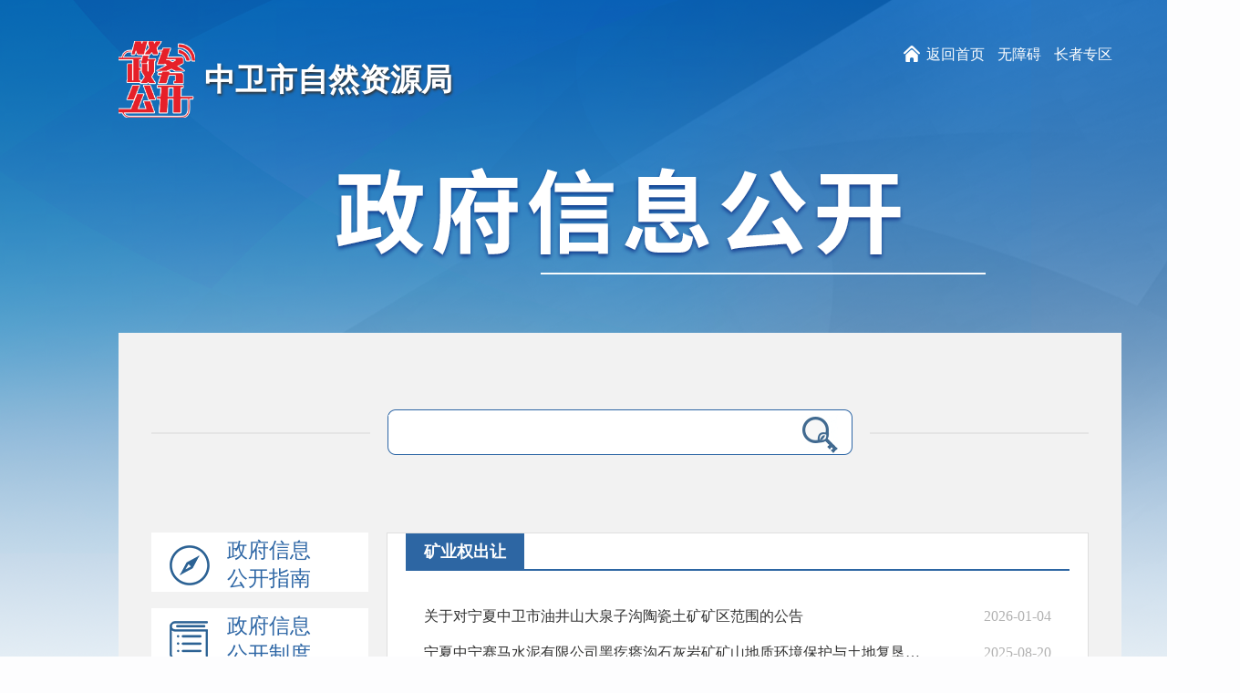

--- FILE ---
content_type: text/html; charset=utf-8
request_url: https://www.nxzw.gov.cn/zwgk/bmxxgkml/szrzyj/fdzdgknr_49539/kyqcr/
body_size: 11391
content:
<!DOCTYPE html>
<html>
<head>
<meta http-equiv="Content-Type" content="text/html; charset=utf-8" />
<title>矿业权出让</title>
<meta name="author" content="中卫市人民政府办公室 "> 
<meta name="Copyright" content="中卫市人民政府办公室"> 
<meta name="keywords" content="中卫市人民政府办公室">
<meta name="description" content="沙漠水城、锰都杞乡、云天中卫位于宁夏中西部，地处宁、甘、蒙三省(区)交界地带，古称应理，是目前全国唯一沿用古代军事建制“卫”字称谓的城市。全市面积1.7万平方公里，辖沙坡头区、中宁县、海原县和海兴开发区，户籍人口122.08万人。中卫是黄河中上游第一个自流灌溉市，是沿黄城市带上的一颗璀璨明珠，这里环境优美、物产富饶、产业发达、开放包容、活力四射，素有“塞上江南”和“天下黄河富宁夏，首富中卫”之美誉，享有“中国枸杞之乡”“中国塞上硒谷”“中国特色魅力城市100强”“国家卫生城市”“国家园林城市”“全国双拥模范城”“全国民族团结进步示范市”“全国十佳生态文明建设示范城市”“全国无偿献血先进市”等殊荣。">
<meta name="SiteName" content="中卫市人民政府办公室">
<meta name="SiteDomain"content="www.nxzw.gov.cn ">
<meta name="SiteIDCode" content="6405000006">

<!--栏目类-->
<meta name="ColumnName" content="矿业权出让">
  
<meta name="ColumnDescription" content="矿业权出让">


  
<meta name="ColumnKeywords" content="矿业权出让">


  
<meta name="ColumnType" content="矿业权出让">


<link rel="stylesheet" type="text/css" href="../../../../../images/nx_2021_reset.css">
<link type="text/css" rel="stylesheet" href="../../../../../images/nx_2021_zwxxgk.css" />
<script type="text/javascript" src="../../../../../images/jquery.min.js"></script>
<!--左导航菜单js-->
<script src="../../../../../images/nx_2021_scrollbar.js" type="text/javascript"></script>

</head>

<body>
<div class="zwxxgk_bd">
	<input id="Chid" value="49556" type="hidden" />
    <input id="ParentChid" value="49539" type="hidden" />
    <input id="PChid" value="49535" type="hidden" />
	<!--top  开始-->
	<meta charset="utf-8">
<meta http-equiv="X-UA-Compatible" content="IE=edge,chrome=1" />
<meta name="viewport" content="width=device-width, initial-scale=1.0, maximum-scale=1.0, user-scalable=0">
<div class="zwxxgk_top">
	<!--修改logo尺寸		-->
	<div class="zwxxgk_top1">
		<a href="https://www.nxzw.gov.cn/zwgk/bmxxgkml/szrzyj/"><img src="https://www.nxzw.gov.cn/images/zwgk_logo.png" style="width: 84px;height: 84px;float: left;" /></a>
		<span style="font-size: 34px;color: #fff;text-shadow: 1px 2px 3px #333;font-weight: 900;float: left;line-height: 84px;">
			<a style="font-size: 34px;color: #fff;" href="">中卫市自然资源局</a>
		</span>
		<span style="float: right;wight:100px;height:30px;margin-right:10px;">
			<img src="https://www.nxzw.gov.cn/images/homelogo.png" style="width:25px;height: 29px;margin:0px;" />
			<a href="http://www.nxzw.gov.cn" target="_blank" style="font-size: 16px;color: #fff;font-weight: 500;line-height:30px;font-family: " microsoft="" yahei";"="">返回首页</a>
<a  id="gt_btn" href="javascript:;" style="font-size: 16px;color: #fff;font-weight: 500;margin-left: 10px;line-height:30px;">无障碍</a>
<a target="_blank" href="https://www.nxzw.gov.cn/zzb/" style="font-size: 16px;color: #fff;font-weight: 500;margin-left: 10px;line-height:30px;">长者专区</a>
		</span>
	</div>
	<div class="zwxxgk_top2"><a href="../"><img src="https://www.nxzw.gov.cn/images/nx_2019_zwxxgk_bt.png" /></a></div>
</div>
<style>
.page .cur{background: #226ebc;    border: 1px solid #226ebc;   color: #FFFFFF;}
div.page a{    padding: 5px 8px; font-size: 12px;}
div.page{width: 720px;margin-left: -10px;}
</style>
	<!--top  结束-->
	<div class="zwxxgk_box">
        <!--检索  开始-->
		<div class="zwxxgk_ss">
    <div class="inputText1">
        <form action="#" method="post" target="_self" id="search"  name="searchform" class="lt-search-form" onkeydown="if(event.keyCode==13){return false;}">
        <input type="hidden" id="znjs" value="http://www.nxzw.gov.cn/js/" />   
        <input class="inp" id="textfield" type="text" placeholder="" onkeydown="if(event.keyCode==13){submitsearch();}" border="0" />
        <div class="inp1"><a href="javascript:;" onclick="submitsearch();"><img src="https://www.nxzw.gov.cn/images/nx_2019_zwxxgk_ss.png" /></a></div>
        </form>
    </div>
</div>
<script type="text/javascript">

    function submitsearch() {
        if (jQuery("#textfield").val() == "请输入关键词" || jQuery("#textfield").val() == "") {
            alert("请输入查询关键词!");
            return;
        }
        else {
            jQuery("#search").attr("action", jQuery("#znjs").val() + "index.html?searchword=" + encodeURI(jQuery("#textfield").val()));
            jQuery("#search").submit();
            // window.open("/nxsearch/search.html?code=17ccab70a79&tenantId=167&fltype=xxgk&searchWord="+encodeURI(jQuery("#textfield").val()),'_blank');
        }
    }
</script>
        <!--检索  结束-->
        <!--左导航  开始-->
        <div class="dl_nav">
	<div class="dl_nav01">
		
		<h3 class="49536"  style=" margin-top: 0px;"><a href="https://www.nxzw.gov.cn/zwgk/bmxxgkml/szrzyj/zfxxgkzn_49536/"><em class="zwxxgk_bnt1"></em>政府信息<br/>公开指南</a></h3>
		
		
		<h3 class="49537"><a href="https://www.nxzw.gov.cn/zwgk/bmxxgkml/szrzyj/zfxxgkzd_49537/"><em class="zwxxgk_bnt2"></em>政府信息<br/>公开制度</a></h3> 
		
	</div>
	
	<div class="dl_nav02">
		<div class="sideMenu">
			
			<h3 class="49539"><em class="zwxxgk_bnt3"></em><div>法定主动<br/>公开内容</div><span class="zwxxgk_bnt5"></span></h3>
			
			<ul style="background:#fff;border:1px solid #e4e4e4;"  class="ScrollStyle">
				
					
				
					<li  chnltype="0" doccount='12' class="49540"><a href="https://www.nxzw.gov.cn/zwgk/bmxxgkml/szrzyj/fdzdgknr_49539/gkxx_49540/">概况信息</a></li>
				
					
				
					<li  chnltype="0" doccount='140' class="49544"><a href="https://www.nxzw.gov.cn/zwgk/bmxxgkml/szrzyj/fdzdgknr_49539/ysjsxx_49544/">预算决算信息</a></li>
				
					
				
					<li  chnltype="0" doccount='7' class="49547"><a href="https://www.nxzw.gov.cn/zwgk/bmxxgkml/szrzyj/fdzdgknr_49539/gfxwj_49547/">规范性文件</a></li>
				
					
				
					<li  chnltype="0" doccount='14' class="49551"><a href="https://www.nxzw.gov.cn/zwgk/bmxxgkml/szrzyj/fdzdgknr_49539/fzzfjsgzbg_49551/">法治政府建设工作报告</a></li>
				
					
				
					<li  chnltype="0" doccount='33' class="49552"><a href="https://www.nxzw.gov.cn/zwgk/bmxxgkml/szrzyj/fdzdgknr_49539/zcjd_49552/">政策解读</a></li>
				
					
				
					<li  chnltype="0" doccount='0' class="49553"><a href="https://www.nxzw.gov.cn/zwgk/bmxxgkml/szrzyj/fdzdgknr_49539/bsfw_49553/">办事服务</a></li>
				
					
				
					<li  chnltype="0" doccount='0' class="49554"><a href="https://www.nxzw.gov.cn/zwgk/bmxxgkml/szrzyj/fdzdgknr_49539/hygq_49554/">回应关切</a></li>
				
					
				
					<li  chnltype="0" doccount='26' class="64901"><a href="https://www.nxzw.gov.cn/zwgk/bmxxgkml/szrzyj/fdzdgknr_49539/gyjsydsyqpf/">国有建设用地使用权批复</a></li>
				
					
				
					<li  chnltype="0" doccount='30' class="49555"><a href="https://www.nxzw.gov.cn/zwgk/bmxxgkml/szrzyj/fdzdgknr_49539/gytdsyqcr_49555/">国有土地使用权出让</a></li>
				
					
				
					<li  chnltype="0" doccount='23' class="58628"><a href="https://www.nxzw.gov.cn/zwgk/bmxxgkml/szrzyj/fdzdgknr_49539/zzydxxgk/">住宅用地信息公开</a></li>
				
					
				
					<li  chnltype="0" doccount='143' class="49556"><a href="https://www.nxzw.gov.cn/zwgk/bmxxgkml/szrzyj/fdzdgknr_49539/kyqcr/">矿业权出让</a></li>
				
					
				
					<li  chnltype="0" doccount='313' class="49557"><a href="https://www.nxzw.gov.cn/zwgk/bmxxgkml/szrzyj/fdzdgknr_49539/ghgs/">规划公示</a></li>
				
					
				
					<li  chnltype="0" doccount='106' class="49558"><a href="https://www.nxzw.gov.cn/zwgk/bmxxgkml/szrzyj/fdzdgknr_49539/zstdxx/">征收土地信息</a></li>
				
					
				
					<li  chnltype="0" doccount='358' class="53137"><a href="https://www.nxzw.gov.cn/zwgk/bmxxgkml/szrzyj/fdzdgknr_49539/zsydys_zrzyj/">规划许可</a></li>
				
					
				
					<li  chnltype="0" doccount='2' class="49559"><a href="https://www.nxzw.gov.cn/zwgk/bmxxgkml/szrzyj/fdzdgknr_49539/pzfwxx_49559/">批准服务信息</a></li>
				
					
				
					<li  chnltype="0" doccount='0' class="49561"><a href="https://www.nxzw.gov.cn/zwgk/bmxxgkml/szrzyj/fdzdgknr_49539/sgygxx_49561/">施工有关信息</a></li>
				
					
				
					<li  chnltype="0" doccount='688' class="49563"><a href="https://www.nxzw.gov.cn/zwgk/bmxxgkml/szrzyj/fdzdgknr_49539/bdcdjgs/">不动产登记公示</a></li>
				
					
				
					<li  chnltype="11" doccount='0' class="50558"><a href="https://z.zrzyt.nx.gov.cn/web/home">征地信息公示</a></li>
				
					
				
					<li  chnltype="0" doccount='79' class="49565"><a href="https://www.nxzw.gov.cn/zwgk/bmxxgkml/szrzyj/fdzdgknr_49539/jyta_49565/">建议提案</a></li>
				
					
				
					<li  chnltype="0" doccount='6' class="50812"><a href="https://www.nxzw.gov.cn/zwgk/bmxxgkml/szrzyj/fdzdgknr_49539/fzgh/">国土空间规划</a></li>
				
					
				
					<li  chnltype="0" doccount='17' class="49567"><a href="https://www.nxzw.gov.cn/zwgk/bmxxgkml/szrzyj/fdzdgknr_49539/zfkfr_49567/">政府开放日</a></li>
				
					
				
					<li  chnltype="0" doccount='0' class="49572"><a href="https://www.nxzw.gov.cn/zwgk/bmxxgkml/szrzyj/fdzdgknr_49539/xwfbh_49572/">新闻发布会</a></li>
				
					
				
					<li  chnltype="0" doccount='6' class="49573"><a href="https://www.nxzw.gov.cn/zwgk/bmxxgkml/szrzyj/fdzdgknr_49539/ssjygk_49573/">双随机一公开</a></li>
				
					
				
					<li  chnltype="0" doccount='0' class="49574"><a href="https://www.nxzw.gov.cn/zwgk/bmxxgkml/szrzyj/fdzdgknr_49539/dcjc_49574/">督察检查</a></li>
				
					
				
					<li  chnltype="0" doccount='0' class="49575"><a href="https://www.nxzw.gov.cn/zwgk/bmxxgkml/szrzyj/fdzdgknr_49539/tb_49575/">通报</a></li>
				
					
				
					<li  chnltype="0" doccount='7' class="49576"><a href="https://www.nxzw.gov.cn/zwgk/bmxxgkml/szrzyj/fdzdgknr_49539/aqsc_49576/">安全生产</a></li>
				
					
				
					<li  chnltype="0" doccount='0' class="49577"><a href="https://www.nxzw.gov.cn/zwgk/bmxxgkml/szrzyj/fdzdgknr_49539/yjgl_49577/">应急管理</a></li>
				
					
				
					<li  chnltype="0" doccount='214' class="49578"><a href="https://www.nxzw.gov.cn/zwgk/bmxxgkml/szrzyj/fdzdgknr_49539/bmwj_49578/">部门文件</a></li>
				
					
				
					<li  chnltype="0" doccount='50' class="49579"><a href="https://www.nxzw.gov.cn/zwgk/bmxxgkml/szrzyj/fdzdgknr_49539/bmxx_49579/">部门信息</a></li>
				
					
				
					<li  chnltype="0" doccount='0' class="74272"><a href="https://www.nxzw.gov.cn/zwgk/bmxxgkml/szrzyj/fdzdgknr_49539/zqsk/">助企纾困</a></li>
				
					   
				
			</ul>
			
			<div class="dl_nav01">
				<h3 class="49538"><a href="https://www.nxzw.gov.cn/zwgk/bmxxgkml/szrzyj/zfxxgknb_49538/"><em class="zwxxgk_bnt4"></em>政府信息<br/>公开年报</a></h3>
			</div>
			
			
			<div class="dl_nav01">
				<h3 class="54905"><a href="https://www.nxzw.gov.cn/zwgk/ysqgk/"><div style="line-height: 58px;text-align: center;width:238px">政府信息公开申请</div></a></h3> 
			</div>
			

			




		</div>
<style>
.sideMenu ul li{padding: 8px 0px 8px 0px;text-align: center;}
</style>		

<!-- sideMenu End -->
<script type="text/javascript">
    if ($('.sideMenu ul li').length > 10) {
      $('.sideMenu ul').css('overflow','auto');
      setTimeout(function () {
        $('.sideMenu ul').scrollTop(($('.sideMenu ul li.on').index()-4)*40-30);
      },500);
    };
    
            $("."+$("#Chid").val()).addClass("on");
            $("."+$("#ParentChid").val()).addClass("on");
            $("."+$("#Chid").val()).addClass("on").parent("ul").show();
            $(".sideMenu ul li").eq(6).find("a").attr("target", "_blank");
            $(".sideMenu ul li").each(function(index) {
                var strSrc = $(this).find("a:first").attr("href");
                var IP = "http://www.nxzw.gov.cn/";
                if (strSrc.indexOf(IP) == -1&&strSrc.indexOf("javascript:") == -1) {
                    $(this).find("a").attr("target", "_blank");
                }
                if($(this).attr("doccount")==0 && $(this).attr("chnltype")==0){
                    $(this).hide();
                }
            });
        </script>
<script type="text/javascript">
    var MenuType=false;
    $(".sideMenu>h3").click(function(){
        if($(this).next("ul").is(":hidden")){
            $(this).addClass("on").siblings("h3").removeClass("on");
            $(this).next("ul").slideDown().siblings("ul").slideUp();
        }else{
            $(this).removeClass("on");
            $(this).next("ul").slideUp();
        }
        
    })
</script>
	</div>
</div>
        <!--左导航  结束-->
        <!--内容滚动部分————-政府信息公开  开始-->
        <div class="scroll_main">

            <div class="zfxxgk_zdgktit">
                <a>矿业权出让</a>
            </div>
            <div class="zfxxgk_zdgkc" style=" padding:0px 20px;">
                <ul>
					
                    <li>
                        <a href="./202601/t20260104_5125076.html" target="_blank" title="关于对宁夏中卫市油井山大泉子沟陶瓷土矿矿区范围的公告">关于对宁夏中卫市油井山大泉子沟陶瓷土矿矿区范围的公告</a>
                        <b>2026-01-04</b>
                    </li>
                    
                    <li>
                        <a href="./202508/t20250820_4993135.html" target="_blank" title="宁夏中宁赛马水泥有限公司黑疙瘩沟石灰岩矿矿山地质环境保护与土地复垦方案 （修编）审查...">宁夏中宁赛马水泥有限公司黑疙瘩沟石灰岩矿矿山地质环境保护与土地复垦方案 （修编）审查...</a>
                        <b>2025-08-20</b>
                    </li>
                    
                    <li>
                        <a href="./202507/t20250731_4977332.html" target="_blank" title="宁夏中宁赛马水泥有限公司黑疙瘩沟石灰岩矿矿山地质环境保护与土地复垦方案    （修编）审...">宁夏中宁赛马水泥有限公司黑疙瘩沟石灰岩矿矿山地质环境保护与土地复垦方案    （修编）审...</a>
                        <b>2025-07-31</b>
                    </li>
                    
                    <li>
                        <a href="./202507/t20250722_4967452.html" target="_blank" title="宁夏中宁赛马水泥有限公司黑疙瘩沟石灰岩矿矿产资源开发利用方案（修编）结果公示">宁夏中宁赛马水泥有限公司黑疙瘩沟石灰岩矿矿产资源开发利用方案（修编）结果公示</a>
                        <b>2025-07-22</b>
                    </li>
                    
                    <li>
                        <a href="./202507/t20250717_4963577.html" target="_blank" title="关于宁夏中卫市天景山白路泉南段电石、水泥灰岩矿抵押备案信息的公告">关于宁夏中卫市天景山白路泉南段电石、水泥灰岩矿抵押备案信息的公告</a>
                        <b>2025-07-17</b>
                    </li>
                    
                    <li>
                        <a href="./202503/t20250311_4850712.html" target="_blank" title="关于颁发采矿许可证的函">关于颁发采矿许可证的函</a>
                        <b>2025-03-11</b>
                    </li>
                    
                    <li>
                        <a href="./202412/t20241203_4746760.html" target="_blank" title="宁夏中宁赛马水泥有限公司黑疙瘩沟石灰岩矿矿山地质环境保护与土地复垦方案（修编） 审查...">宁夏中宁赛马水泥有限公司黑疙瘩沟石灰岩矿矿山地质环境保护与土地复垦方案（修编） 审查...</a>
                        <b>2024-12-02</b>
                    </li>
                    
                    <li>
                        <a href="./202407/t20240723_4602919.html" target="_blank" title="宁夏三和矿产开发股份有限公司宁夏中宁县米钵山团钵郎电石灰岩矿矿山地质环境保护与土地复...">宁夏三和矿产开发股份有限公司宁夏中宁县米钵山团钵郎电石灰岩矿矿山地质环境保护与土地复...</a>
                        <b>2024-07-23</b>
                    </li>
                    
                    <li>
                        <a href="./202407/t20240712_4594312.html" target="_blank" title="宁夏三和矿产开发股份有限公司宁夏中宁县米钵山团钵郎电石灰岩矿矿山地质环境保护与土地复...">宁夏三和矿产开发股份有限公司宁夏中宁县米钵山团钵郎电石灰岩矿矿山地质环境保护与土地复...</a>
                        <b>2024-07-12</b>
                    </li>
                    
                    <li>
                        <a href="./202406/t20240624_4573103.html" target="_blank" title="宁夏三和矿产开发股份有限公司宁夏中宁县米钵山团钵郎电石灰岩矿矿产资源开发利用方案（变...">宁夏三和矿产开发股份有限公司宁夏中宁县米钵山团钵郎电石灰岩矿矿产资源开发利用方案（变...</a>
                        <b>2024-06-24</b>
                    </li>
                    
                    <li>
                        <a href="./202405/t20240529_4552796.html" target="_blank" title="宁夏中卫市油井山大泉子沟陶瓷土矿矿山地质环境保护与土地复垦方案（修编）审查结果的公告">宁夏中卫市油井山大泉子沟陶瓷土矿矿山地质环境保护与土地复垦方案（修编）审查结果的公告</a>
                        <b>2024-05-29</b>
                    </li>
                    
                    <li>
                        <a href="./202405/t20240520_4543810.html" target="_blank" title="宁夏中卫市油井山大泉子沟陶瓷土矿矿山地质环境保护与土地复垦方案（修编） 审查结果公示">宁夏中卫市油井山大泉子沟陶瓷土矿矿山地质环境保护与土地复垦方案（修编） 审查结果公示</a>
                        <b>2024-05-20</b>
                    </li>
                    
                    <li>
                        <a href="./202404/t20240424_4520416.html" target="_blank" title="宁夏中卫市油井山大泉子沟陶瓷土矿矿产资源开发利用方案调整说明审查结果公示">宁夏中卫市油井山大泉子沟陶瓷土矿矿产资源开发利用方案调整说明审查结果公示</a>
                        <b>2024-04-24</b>
                    </li>
                    
                    <li>
                        <a href="./202308/t20230823_4232906.html" target="_blank" title="矿业权抵押备案网上信息公开">矿业权抵押备案网上信息公开</a>
                        <b>2023-08-21</b>
                    </li>
                    
                    <li>
                        <a href="./202201/t20220113_3282092.html" target="_blank" title="矿业权抵押备案网上信息公开">矿业权抵押备案网上信息公开</a>
                        <b>2022-01-13</b>
                    </li>
                    
                    <li>
                        <a href="./202112/t20211214_3221044.html" target="_blank" title="关于宁夏中宁县米钵山团钵郎电石灰岩矿矿山地质环境保护与土地复垦方案审查结果的公告">关于宁夏中宁县米钵山团钵郎电石灰岩矿矿山地质环境保护与土地复垦方案审查结果的公告</a>
                        <b>2021-12-13</b>
                    </li>
                    
                    <li>
                        <a href="./202112/t20211203_3189054.html" target="_blank" title="关于宁夏中宁县米钵山团钵郎电石灰岩矿矿山地质环境保护与土地复垦方案审查结果的公示">关于宁夏中宁县米钵山团钵郎电石灰岩矿矿山地质环境保护与土地复垦方案审查结果的公示</a>
                        <b>2021-12-02</b>
                    </li>
                    
                    <li>
                        <a href="./202111/t20211104_3115810.html" target="_blank" title="关于宁夏回族自治区海原县西安镇小条子沟建筑用大理岩矿和海原县西安镇马场沟建筑用大理岩...">关于宁夏回族自治区海原县西安镇小条子沟建筑用大理岩矿和海原县西安镇马场沟建筑用大理岩...</a>
                        <b>2021-11-03</b>
                    </li>
                    
                    <li>
                        <a href="./202110/t20211027_3107077.html" target="_blank" title="关于宁夏回族自治区海原县西安镇小条子沟建筑用大理岩矿和海原县西安镇马场沟建筑用大理岩...">关于宁夏回族自治区海原县西安镇小条子沟建筑用大理岩矿和海原县西安镇马场沟建筑用大理岩...</a>
                        <b>2021-10-27</b>
                    </li>
                    
                    <li>
                        <a href="./202110/t20211027_3106301.html" target="_blank" title="关于宁夏中卫市天景山白路泉南段电石、水泥灰岩矿 矿山地质环境保护与土地复垦方案审查结...">关于宁夏中卫市天景山白路泉南段电石、水泥灰岩矿 矿山地质环境保护与土地复垦方案审查结...</a>
                        <b>2021-10-27</b>
                    </li>
                    
                </ul>
                <div class="page" style="margin-top: 20px;">
                    <style>  
/*分页*/
.wz-ov-page{height: 25px;font-size: 0px;margin: 40px 0 0 80px;}
.ov-all-num{margin-right: 16px;}
.ov-all-num span{color: #6aabe6;margin: 0 5px;}
.wz-ov-page a{float: left;font-size: 14px;line-height: 23px;text-align: center;color: #666;}
.ov-next-prev{height: 23px;width: 60px;margin-right: 13px;border: 1px solid #448aca;}
.wz-ov-page a.cur{background: #448aca;border: 1px solid #448aca;color: #fff;}
.ov-page-text{display: inline-block;width: 23px;height: 23px;border: 1px solid #448aca;line-height: 23px;text-align: center;margin: 0 3px;}
.wz-ov-page .ov-page-up{height: 25px;width: 50px;color: #fff;text-align: center;line-height: 25px;background: #448aca;margin-left: 10px;}
.ov-page-num{height: 23px;width: 23px;border: 1px solid #448aca;margin-right: 6px;}
.ov-next-prev:hover,.ov-page-num:hover{background: #448aca;border: 1px solid #448aca;color: #fff;}
.ov-fir-la{height: 22px;width: 50px;margin: 0px 6px;text-align: center;}
</style>
<script>
function createPageHTML(_nPageCount, _nCurrIndex, _sPageName, _sPageExt){
    if(_nPageCount == null || _nPageCount<=1){
    return;
    }

    var nCurrIndex = _nCurrIndex || 0;
    // 1 输出首页和上一页
    // 1.1 当前页是首页
    if(nCurrIndex == 0){
    document.write("<a href=\"javascript:void(0)\" class=\"ov-all-num\">共<span>"+_nPageCount+"</span>页</a>");
    document.write("<a class=\"ov-fir-la\" href=\""+_sPageName+"."+_sPageExt+"\">首页</a>");
    document.write("<a class=\"ov-next-prev\" href=\"javascript:void(0)\">上一页</a>");
    document.write("<a class=\"ov-page-num cur\" href=\"javascript:void(0)\">1</a>");
    }
    //1.2 当前页不是首页
    else{
    var nPreIndex = nCurrIndex - 1;
    var sPreFileExt = nPreIndex == 0 ? "" : ("_" + nPreIndex);
    document.write("<a href=\"javascript:void(0)\" class=\"ov-all-num\">共<span>"+_nPageCount+"</span>页</a>");
    document.write("<a class=\"ov-fir-la\" href=\""+_sPageName+"."+_sPageExt+"\">首页</a>");
    document.write("<a class=\"ov-next-prev\" href=\"" + _sPageName + sPreFileExt + "."+_sPageExt+"\">上一页</a>");
    document.write("<a class=\"ov-page-num\" href=\""+_sPageName+"."+_sPageExt+"\">1</a>");
    }

    // 2 输出中间分页
    var flag1=true;
    var flag2=true;

    for(var i=1; i<_nPageCount; i++){

    if(i-nCurrIndex<3&&nCurrIndex-i<3||i<2||_nPageCount-i<3){
        if(nCurrIndex == i)
        document.write("<a class=\"ov-page-num cur\" href=\"javascript:void(0)\">"+(i+1)+"</a>");
        else
        document.write("<a class=\"ov-page-num\" href=\""+_sPageName+"_" + i + "."+_sPageExt+"\">"+(i+1)+"</a>");
    }
    else if(i-nCurrIndex>3&&flag1){
        flag1=false;
        document.write("<a href=\"javascript:void(0)\">...</a>");
    }
    else if(nCurrIndex-i>3&&flag2){
        flag2=false;
        document.write("<a href=\"javascript:void(0)\">...</a>");
    }
    }

    // 3 输出下一页和尾页
    // 3.1 当前页是尾页
    if(nCurrIndex == (_nPageCount-1)){
    document.write("<a  class=\"ov-next-prev\" href=\"javascript:void(0)\">下一页</a>&nbsp;");
    document.write("<a  class=\"ov-fir-la\" href=\"javascript:void(0)\">尾页</a>");
    }
    // 3.2 当前页不是尾页
    else{
    var nNextIndex = nCurrIndex + 1;
    var sPreFileExt = nPreIndex == 0 ? "" : ("_" + nPreIndex);
    document.write("<a  class=\"ov-next-prev\" href=\""+_sPageName+"_" + nNextIndex + "."+_sPageExt+"\">下一页</a>&nbsp;");
    document.write("<a class=\"ov-fir-la\" href=\""+_sPageName+"_" + (_nPageCount-1) + "."+_sPageExt+"\">尾页</a>");
    }
} 
createPageHTML(8, 0, "index", "html")   
</script>
                </div>
            </div>
			



        </div>


      </div>

	<!--尾部-->
	<style>
.w1300{width: 1300px; height: auto; margin: 0 auto;}
.w100{width: 100%!important;}
img { border: 0;vertical-align: middle;}
.footer{width: 100%; height: 226px; position: relative; background-color: #007ad8;}
.foot{width: 1300px; height: 151px; padding: 0 30px; margin: 0 auto; }
.foot-top{width: 100%; height: 75px; background: #e8f3ff;}
.foot-link{width: 100%; height: 38px; float: left; margin-top: 18px;}
/* 友情链接 */
.yqlj_title{position: relative; font-size: 16px;}
.yqlj_title>ul{margin-right: -10px; height: 38px;line-height: 38px; }
.yqlj_title>ul>li{ float: left; width:24%; margin-right:1%;list-style-type:none; background-color: #fff;text-align: center;}
.yqlj_title>ul>li p{padding-left: 14px; position: relative; cursor: pointer; transition: .3s all; z-index: 6;}
.yqlj_title>ul>li p em { position: absolute; right: 25px; top: 16px; width: 10px; height: 10px; background: url(https://www.nxzw.gov.cn/images/2023-zws-link.png) no-repeat; transition: .3s all;}
.yqlj_title>ul>li p i{ position: absolute; left: 50%; bottom: 46px; margin-left:-14px; width: 28px; height:15px; display: none; background: url(https://www.nxzw.gov.cn/images/2023-zws-link2.png) no-repeat center;}
.yqlj_title>ul>li.on p i{ display: block;}
.yqlj_title>ul>li.on em{ transform: rotate(180deg);}
.yqlj_title>ul>li .yqlj_con1{ display: none; position: absolute; left: 0; right: 0; z-index: 50; bottom: 60px; background-color:#ffffff; padding: 15px 20px 15px 30px; border-radius: 10px; box-shadow:0 0 6px rgba(22,88,160,.21); max-height: 330px; overflow: auto;}
.yqlj_title>ul>li .yqlj_con1 li{ float: left; width:25%; line-height: 30px;list-style-type:none; padding: 6px 8px; box-sizing: border-box;}
.yqlj_title>ul>li .yqlj_con1 li a{text-decoration: none;color: #333; }
.yqlj_title>ul>li .yqlj_con1 li a:hover{background: #007ad8; color: #fff;}
.yqlj_con1 li a{background: #f2f2f2; display: block; text-align: center; padding: 4px 0; box-sizing: border-box; border: 1px solid #f2f2f2; border-radius: 4px;}
.yqlj_title>ul>li .yqlj_con1 table {width: 100%;}
.yqlj_title>ul>li .yqlj_con1 table a{text-decoration: none;color: #333; background: none; border: none; text-align: left;}
.yqlj_title>ul>li .yqlj_con1 table li {width: 14%;margin-left: 0;}
.yqlj_con1 tr td:first-child { font-weight: bold; padding-left: 20px;}
.yqlj_con1 tr:nth-child(2n) td { background: #f2f2f2;}
.foot-left{float: left; margin-top: 20px;}
.foot-left-box br{display: none;}
.foot-left-box{line-height: 30px; font-size: 14px; color: #fff;}
.foot-left-box a{color: #fff; }
.foot-right{float: right; margin-top: 60px;}
.foot-right span{margin-right: 6px;}
@media screen and (max-width: 768px){
.footer{height: 60vw;}
.foot-top{display: none;}
.foot{width: 100%;height: auto;padding: 0;}
.foot-left-box{font-size: 3.5vw; line-height: 6.5vw;}
.foot-left-box br{display: block;}
.pc{display: none;}
.foot-left{width: 100%; float: none; text-align: center;}
.foot-right{width: 100%; float: none; text-align: center; margin-top: 3vw;padding-bottom: 2vw;}
.foot-right span:nth-child(1){width: 10vw;margin-left: 6vw;}
.foot-right span{width: 20vw; margin-right: 3vw; float: left;}
.foot-right span a{width: 100%; display: block;}
.foot-right span img{width: 100%; display: block;}
.foot-left-box.sj a{margin: 0 2vw;}


}
</style>
<div class="footer clearfix">
			<div class="foot-top">
				<div class="w1300 clearfix">
					<div class="foot-link">
						<div class="yqlj_title">
							<ul>
								
								<li>
									<p>各省区市政府网站<em></em><i></i></p>
									<div class="yqlj_con1 ScrollStyle" style="display: none;">
										<ul>
											
											<li>
											    <a href="http://www.beijing.gov.cn" target="_blank">北京</a>
											</li>
											
											<li>
											    <a href="http://www.tj.gov.cn" target="_blank">天津</a>
											</li>
											
											<li>
											    <a href="http://www.hebei.gov.cn" target="_blank">河北</a>
											</li>
											
											<li>
											    <a href="http://www.shanxi.gov.cn" target="_blank">山西</a>
											</li>
											
											<li>
											    <a href="http://www.nmg.gov.cn" target="_blank">内蒙古</a>
											</li>
											
											<li>
											    <a href="http://www.ln.gov.cn" target="_blank">辽宁</a>
											</li>
											
											<li>
											    <a href="http://www.jl.gov.cn" target="_blank">吉林</a>
											</li>
											
											<li>
											    <a href="http://www.hlj.gov.cn" target="_blank">黑龙江</a>
											</li>
											
											<li>
											    <a href="http://www.shanghai.gov.cn" target="_blank">上海</a>
											</li>
											
											<li>
											    <a href="http://www.jiangsu.gov.cn" target="_blank">江苏</a>
											</li>
											
											<li>
											    <a href="http://www.zj.gov.cn/" target="_blank">浙江</a>
											</li>
											
											<li>
											    <a href="http://www.ah.gov.cn" target="_blank">安徽</a>
											</li>
											
											<li>
											    <a href="http://www.fujian.gov.cn" target="_blank">福建</a>
											</li>
											
											<li>
											    <a href="http://www.jiangxi.gov.cn" target="_blank">江西</a>
											</li>
											
											<li>
											    <a href="http://www.shandong.gov.cn" target="_blank">山东</a>
											</li>
											
											<li>
											    <a href="http://www.henan.gov.cn" target="_blank">河南</a>
											</li>
											
											<li>
											    <a href="http://www.hubei.gov.cn" target="_blank">湖北</a>
											</li>
											
											<li>
											    <a href="http://www.hunan.gov.cn" target="_blank">湖南</a>
											</li>
											
											<li>
											    <a href="http://www.gd.gov.cn" target="_blank">广东</a>
											</li>
											
											<li>
											    <a href="http://www.gxzf.gov.cn" target="_blank">广西</a>
											</li>
											
											<li>
											    <a href="http://www.hainan.gov.cn" target="_blank">海南</a>
											</li>
											
											<li>
											    <a href="http://www.cq.gov.cn" target="_blank">重庆</a>
											</li>
											
											<li>
											    <a href="http://www.sc.gov.cn" target="_blank">四川</a>
											</li>
											
											<li>
											    <a href="http://www.guizhou.gov.cn/" target="_blank">贵州</a>
											</li>
											
											<li>
											    <a href="http://www.yn.gov.cn" target="_blank">云南</a>
											</li>
											
											<li>
											    <a href="http://www.xizang.gov.cn" target="_blank">西藏</a>
											</li>
											
											<li>
											    <a href="http://www.shaanxi.gov.cn" target="_blank">陕西</a>
											</li>
											
											<li>
											    <a href="http://www.gansu.gov.cn" target="_blank">甘肃</a>
											</li>
											
											<li>
											    <a href="http://www.qinghai.gov.cn/" target="_blank">青海</a>
											</li>
											
											<li>
											    <a href="http://www.nx.gov.cn" target="_blank">宁夏</a>
											</li>
											
											<li>
											    <a href="http://www.xinjiang.gov.cn" target="_blank">新疆</a>
											</li>
											
											<li>
											    <a href="http://www.gov.hk" target="_blank">香港</a>
											</li>
											
											<li>
											    <a href="http://www.gov.mo" target="_blank">澳门</a>
											</li>
											
											<li>
											    <a href="#" target="_blank">台湾</a>
											</li>
											
											<li>
											    <a href="http://www.xjbt.gov.cn" target="_blank">新疆生产建设兵团</a>
											</li>
											   
										</ul>
									</div>
								</li>
								<li>
									<p>自治区各部门网站<em></em><i></i></p>
									<div class="yqlj_con1 ScrollStyle" style="display: none;">
										<ul>
											
											<li>
											    <a href="http://fzggw.nx.gov.cn/" target="_blank">自治区发展和改革委员会</a>
											</li>
											
											<li>
											    <a href="http://jyt.nx.gov.cn/index.html" target="_blank">自治区教育厅</a>
											</li>
											
											<li>
											    <a href="https://kjt.nx.gov.cn/" target="_blank">自治区科学技术厅</a>
											</li>
											
											<li>
											    <a href="http://gxt.nx.gov.cn/" target="_blank">自治区工业和信息化厅</a>
											</li>
											
											<li>
											    <a href="http://mzzj.nx.gov.cn/" target="_blank">自治区民族事务委员会</a>
											</li>
											
											<li>
											    <a href="http://gat.nx.gov.cn/" target="_blank">自治区公安厅</a>
											</li>
											
											<li>
											    <a href="http://mca.nx.gov.cn/" target="_blank">自治区民政厅</a>
											</li>
											
											<li>
											    <a href="http://sft.nx.gov.cn/" target="_blank">自治区司法厅</a>
											</li>
											
											<li>
											    <a href="http://czt.nx.gov.cn/" target="_blank">自治区财政厅</a>
											</li>
											
											<li>
											    <a href="http://hrss.nx.gov.cn/" target="_blank">自治区人力资源和社会保障厅</a>
											</li>
											
											<li>
											    <a href="http://zrzyt.nx.gov.cn/" target="_blank">自治区自然资源厅</a>
											</li>
											
											<li>
											    <a href="https://sthjt.nx.gov.cn/" target="_blank">自治区生态环境厅</a>
											</li>
											
											<li>
											    <a href="http://jst.nx.gov.cn/" target="_blank">自治区住房和城乡建设厅</a>
											</li>
											
											<li>
											    <a href="http://jtt.nx.gov.cn/" target="_blank">自治区交通运输厅</a>
											</li>
											
											<li>
											    <a href="http://slt.nx.gov.cn/" target="_blank">自治区水利厅</a>
											</li>
											
											<li>
											    <a href="http://nynct.nx.gov.cn/" target="_blank">自治区农业农村厅</a>
											</li>
											
											<li>
											    <a href="http://dofcom.nx.gov.cn/" target="_blank">自治区商务厅</a>
											</li>
											
											<li>
											    <a href="http://whhlyt.nx.gov.cn/" target="_blank">自治区文化和旅游厅</a>
											</li>
											
											<li>
											    <a href="http://wsjkw.nx.gov.cn/" target="_blank">自治区卫生健康委员会</a>
											</li>
											
											<li>
											    <a href="http://tyjrt.nx.gov.cn/" target="_blank">自治区退役军人事务厅</a>
											</li>
											
											<li>
											    <a href="http://nxyjglt.nx.gov.cn/" target="_blank">自治区应急管理厅</a>
											</li>
											
											<li>
											    <a href="http://sjt.nx.gov.cn/" target="_blank">自治区审计厅</a>
											</li>
											
											<li>
											    <a href="http://fao.nx.gov.cn/" target="_blank">自治区外事办公室</a>
											</li>
											
											<li>
											    <a href="http://scjg.nx.gov.cn/" target="_blank">自治区市场监督管理厅</a>
											</li>
											
											<li>
											    <a href="http://gzw.nx.gov.cn/" target="_blank">自治区国有资产监督管理委员会</a>
											</li>
											
											<li>
											    <a href="http://ningdong.nx.gov.cn/" target="_blank">宁夏宁东能源化工基地</a>
											</li>
											
											<li>
											    <a href="http://gdj.nx.gov.cn/" target="_blank">自治区广播电视局</a>
											</li>
											
											<li>
											    <a href="http://sport.nx.gov.cn/" target="_blank">自治区体育局</a>
											</li>
											
											<li>
											    <a href="http://tj.nx.gov.cn/" target="_blank">自治区统计局</a>
											</li>
											
											<li>
											    <a href="http://jrjgj.nx.gov.cn/" target="_blank">自治区地方金融管理局</a>
											</li>
											
											<li>
											    <a href="http://xf.nx.gov.cn/" target="_blank">自治区信访局</a>
											</li>
											
											<li>
											    <a href="http://rfb.nx.gov.cn/" target="_blank">人民防空办公室</a>
											</li>
											
											<li>
											    <a href="http://www.nxsjzx.cn/" target="_blank">自治区数据中心</a>
											</li>
											
											<li>
											    <a href="https://ylbz.nx.gov.cn/" target="_blank">自治区医疗保障局</a>
											</li>
											
											<li>
											    <a href="http://nxjgsw.nx.gov.cn/" target="_blank">自治区机关事务管理局</a>
											</li>
											
											<li>
											    <a href="http://www.nxtv.com.cn" target="_blank">宁夏广播电视台</a>
											</li>
											
											<li>
											    <a href="http://coop.nx.gov.cn/" target="_blank">自治区供销合作社联合社</a>
											</li>
											
											<li>
											    <a href="http://yjs.nx.gov.cn/" target="_blank">自治区政府研究室</a>
											</li>
											
											<li>
											    <a href="http://www.nxdizhiju.cn/" target="_blank">自治区地质局</a>
											</li>
											
											<li>
											    <a href="http://www.nxaas.com.cn" target="_blank">宁夏农林科学院</a>
											</li>
											
											<li>
											    <a href="https://www.nxshkxy.cn/" target="_blank">宁夏社会科学院</a>
											</li>
											
											<li>
											    <a href="http://www.nxu.edu.cn" target="_blank">宁夏大学</a>
											</li>
											
											<li>
											    <a href="http://www.nxmu.edu.cn" target="_blank">宁夏医科大学</a>
											</li>
											
											<li>
											    <a href="http://www.nxtc.edu.cn" target="_blank">宁夏职业技术大学（宁夏开放大学）</a>
											</li>
											
											<li>
											    <a href="https://www.nxnu.edu.cn/" target="_blank">宁夏师范大学</a>
											</li>
											
											<li>
											    <a href="http://lswz.nx.gov.cn/" target="_blank">自治区粮食和物资储备局</a>
											</li>
											
											<li>
											    <a href="http://lcj.nx.gov.cn/" target="_blank">自治区林业和草原局</a>
											</li>
											
											<li>
											    <a href="http://nxjy.nx.gov.cn/" target="_blank">宁夏监狱管理局</a>
											</li>
											
											<li>
											    <a href="http://nxyjj.nx.gov.cn/" target="_blank">自治区药品监督管理局</a>
											</li>
											
											<li>
											    <a href="http://www.nxjyks.cn" target="_blank">宁夏教育考试院</a>
											</li>
											
											<li>
											    <a href="http://si.nx.gov.cn/" target="_blank">自治区社会保险事业管理局</a>
											</li>
											
											<li>
											    <a href="http://www.nxrmyy.com" target="_blank">自治区人民医院</a>
											</li>
											
											<li>
											    <a href="http://www.nxgs.edu.cn" target="_blank">宁夏工商职业技术大学</a>
											</li>
											
											<li>
											    <a href="http://www.nxcy.edu.cn" target="_blank">宁夏财经职业技术学院</a>
											</li>
											
											<li>
											    <a href="http://www.nxjy.edu.cn" target="_blank">宁夏建设职业技术学院</a>
											</li>
											
											<li>
											    <a href="http://www.nsjy.com.cn" target="_blank">宁夏警官职业学院</a>
											</li>
											
											<li>
											    <a href="http://www.nxfszs.cn" target="_blank">宁夏葡萄酒与防沙治沙职业技术学院</a>
											</li>
											
											<li>
											    <a href="http://www.nxyszyxy.com/" target="_blank">宁夏艺术职业学院</a>
											</li>
											
											<li>
											    <a href="http://www.nyfy.com.cn" target="_blank">宁夏医科大学总医院</a>
											</li>
											
											<li>
											    <a href="https://nxccpit.nx.gov.cn/" target="_blank">宁夏贸易促进委员会</a>
											</li>
											
											<li>
											    <a href="http://www.nxputao.org.cn/" target="_blank">宁夏贺兰山东麓葡萄酒产业园区管委会</a>
											</li>
											 
										</ul>
									</div>
								</li>
								<li>
									<p>宁夏各市县政府网站<em></em><i></i></p>
									<div class="yqlj_con1 ScrollStyle" style="display: none;">
										<table>
											<tbody>
													
													<tr>
														
														<td width="10%">
															
															<a href="https://www.yinchuan.gov.cn" target="_blank" title="银川市">银川市</a>
															
														</td>
														<td width="90%">
															<ul>
																
																<li><a href="http://www.xqq.gov.cn" target="_blank" title="兴庆区">兴庆区</a></li>
																
																<li><a href="http://www.ycjinfeng.gov.cn" target="_blank" title="金凤区">金凤区</a></li>
																
																<li><a href="http://www.ycxixia.gov.cn" target="_blank" title="西夏区">西夏区</a></li>
																
																<li><a href="http://www.nxlw.gov.cn" target="_blank" title="灵武市">灵武市</a></li>
																
																<li><a href="http://www.nxyn.gov.cn" target="_blank" title="永宁县">永宁县</a></li>
																
																<li><a href="http://www.nxhl.gov.cn" target="_blank" title="贺兰县">贺兰县</a></li>
																
															</ul>
														</td>
														
													</tr>
													
													<tr>
														
														<td width="10%">
															
															<a href="http://www.shizuishan.gov.cn/" target="_blank" title="石嘴山市">石嘴山市</a>
															
														</td>
														<td width="90%">
															<ul>
																
																<li><a href="http://www.dwk.gov.cn" target="_blank" title="大武口区">大武口区</a></li>
																
																<li><a href="http://www.huinong.gov.cn" target="_blank" title="惠农区">惠农区</a></li>
																
																<li><a href="http://www.pingluo.gov.cn/" target="_blank" title="平罗县">平罗县</a></li>
																
															</ul>
														</td>
														
													</tr>
													
													<tr>
														
														<td width="10%">
															
															<a href="http://www.wuzhong.gov.cn" target="_blank" title="吴忠市">吴忠市</a>
															
														</td>
														<td width="90%">
															<ul>
																
																<li><a href="http://www.ltq.gov.cn/" target="_blank" title="利通区">利通区</a></li>
																
																<li><a href="http://www.hongsibu.gov.cn/" target="_blank" title="红寺堡区">红寺堡区</a></li>
																
																<li><a href="http://www.qtx.gov.cn/" target="_blank" title="青铜峡市">青铜峡市</a></li>
																
																<li><a href="http://www.yanchi.gov.cn" target="_blank" title="盐池县">盐池县</a></li>
																
																<li><a href="http://www.tongxin.gov.cn/" target="_blank" title="同心县">同心县</a></li>
																
															</ul>
														</td>
														
													</tr>
													
													<tr>
														
														<td width="10%">
															
															<a href="http://www.nxgy.gov.cn" target="_blank" title="固原市">固原市</a>
															
														</td>
														<td width="90%">
															<ul>
																
																<li><a href="http://www.yzh.gov.cn" target="_blank" title="原州区">原州区</a></li>
																
																<li><a href="http://www.nxxj.gov.cn" target="_blank" title="西吉县">西吉县</a></li>
																
																<li><a href="http://www.nxld.gov.cn" target="_blank" title="隆德县">隆德县</a></li>
																
																<li><a href="http://www.nxjy.gov.cn" target="_blank" title="泾源县">泾源县</a></li>
																
																<li><a href="http://www.pengyang.gov.cn" target="_blank" title="彭阳县">彭阳县</a></li>
																
															</ul>
														</td>
														
													</tr>
													
													<tr>
														
														<td width="10%">
															
															<a href="https://www.nxzw.gov.cn" target="_blank" title="中卫市">中卫市</a>
															
														</td>
														<td width="90%">
															<ul>
																
																<li><a href="http://www.spt.gov.cn/" target="_blank" title="沙坡头区">沙坡头区</a></li>
																
																<li><a href="http://www.znzf.gov.cn/" target="_blank" title="中宁县">中宁县</a></li>
																
																<li><a href="http://www.hy.gov.cn" target="_blank" title="海原县">海原县</a></li>
																
															</ul>
														</td>
														
													</tr>
													
											</tbody>
										</table>
									</div>
								</li>
								<li>
									<p>新闻媒体<em></em><i></i></p>
									<div class="yqlj_con1 ScrollStyle" style="display: none;">
										<ul>
											
											<li>
											    <a href="http://www.china.com.cn/" target="_blank">中国网</a>
											</li>
											
											<li>
											    <a href="http://www.news.cn" target="_blank">新华网</a>
											</li>
											
											<li>
											    <a href="http://www.people.com.cn/" target="_blank">人民网</a>
											</li>
											
											<li>
											    <a href="http://www.cctv.com/" target="_blank">央视网</a>
											</li>
											
											<li>
											    <a href="https://www.nxnews.net/" target="_blank">宁夏新闻网</a>
											</li>
											
											<li>
											    <a href="http://www.nxzwnews.net" target="_blank">中卫新闻网</a>
											</li>
											 
										</ul>
									</div>
								</li>
							</ul>
						</div>
					</div>
				</div>
			</div>
			<div class="foot clearfix">
				
				<div class="foot-left clearfix">
					<div class="foot-left-box sj">	
						<p>
							<a href="https://www.nxzw.gov.cn/ggqy/zddt/" target="_blank">站点地图</a>
						　	<a href="https://www.nxzw.gov.cn/ggqy/lxwm/" target="_blank">联系我们</a>
						</p>
						<p>
							主办：中卫市人民政府　承办：中卫市人民政府办公室
						</p>
						<p>
							地址：中卫市行政中心　邮编：755000　<br>E-Mail：nx_zws@163.com
						</p>
						
					</div>
					<div class="foot-left-box">
						<a href="http://www.beian.gov.cn/portal/registerSystemInfo?recordcode=64050202000082" target="_blank"><img style="vertical-align: middle;" src="https://www.nxzw.gov.cn/images/bah.png" />宁公网安备64050202000082号</a>　<br>
						<a href="https://beian.miit.gov.cn/" target="_blank">宁ICP备06001162号-1 </a>　<br>
						政府网站标识码：6405000006
					</div>
				</div>
				<div class="foot-right clearfix">
					<span><a href="https://bszs.conac.cn/sitename?method=show&id=256CD75DEAA52CBCE053012819ACFC4B" target="_blank"><img src="https://www.nxzw.gov.cn/images/red.png" alt="党政机关标识" /></a></span>
					<span><script id="_jiucuo_" sitecode='6405000006' src='https://zfwzgl.www.gov.cn/exposure/jiucuo.js'></script></span>
					<span><a href="javascript:;"><img src="https://www.nxzw.gov.cn/images/2023-ycs-foot-right3.png" alt="网站支持无障碍浏览" /></a></span>
					<span><a href="javascript:;"><img src="https://www.nxzw.gov.cn/images/2023-ycs-foot-right4.png" alt="网站支持IPv6访问" /></a></span>
				</div>
			</div>
		</div>
<script>
$(document).ready(function () {
	  //底部链接导航
	  $('.yqlj_title>ul>li').click(function(){
	  	if ($(this).hasClass('on')) {
	  		return
	  	} else {
	  		$(this).addClass('on').siblings().removeClass('on');
	  		$(this).siblings().children('.yqlj_con1').slideUp()
	  		$(this).children('.yqlj_con1').slideDown();
	  	}
	  	return false;   //阻止冒泡
	  })
	  $(document).click(function(){
	  	$('.yqlj_con1').slideUp()
	  	$('.yqlj_title>ul>li').removeClass('on');
	  })
});
</script>
<script id="_trs_ta_js" src="//ta.trs.cn/c/js/ta.js?mpid=1697" async="async" defer="defer"></script>
<script src="https://tts.gtkj.tech/rt/nxzw.gov.cn/gtInit.js" charset="UTF-8"></script>
<script type="text/javascript" src="https://www.nxzw.gov.cn/images/wlts.js"></script>




</div>
</body>
</html>

--- FILE ---
content_type: text/css
request_url: https://www.nxzw.gov.cn/images/nx_2021_reset.css
body_size: 908
content:
@charset "utf-8";body, div, dl, dt, dd, ul, ol, li, h1, h2, h3, h4, h5, h6, pre, code, form, fieldset, input, button, textarea, p, blockquote, th, td{margin:0;padding:0;}body {color: #333;text-align: left;font-size: 14px;font-family:"微软雅黑";font-family: microsoft yahei,Arial,Helvetica,sans-serif;/* background: url(ind_mbg.png) ; */background: #fdfdfe;}a{ text-decoration:none; color:inherit; color: #222;font-family:"微软雅黑";}a:link,a:visited {	color: inherit;	text-decoration: none;}a:active,a:hover {	color: #0062eb;	text-decoration: none;}img{ margin:0px; padding:0px; border: none;}p{ margin:0px; padding:0px;}em {	font-style: normal;}li,ul {	list-style: none;	text-decoration: none;}li {	list-style-type: none;}div {	word-wrap: break-word;	word-break: break-all;}h1,h2,h3,h4,h5,h6 {	font-size: 9pt; font-weight: normal;	font-family:"微软雅黑";}button,input,select,textarea {	font-weight: inherit;	font-size: inherit;	font-size: 100%;	font-family: inherit;	border:none;	outline:none;}.f_l { float: left;}.f_r { float: right;}.auto{ margin:0 auto;}.clear{ clear:both; float:none;}.transition{ transition:0.5s; -webkit-transition:all 0.5s; -moz-transition:all 0.5s; -ms-transition:all 0.5s; -o-transition:all 0.5s;}.Box{ position:relative; overflow:hidden; } /*img{transition: transform 0.7s ease-out 0s;-moz-transition: transform 0.7s ease-out 0s;-webkit-transform:transform 0.7s ease-out 0s;}	 a:hover img{transform:scale(1.05);transition: transform 0.7s ease-out 0s; -moz-transition: transform 0.7s ease-out 0s;-webkit-transform:transform 0.7s ease-out 0s;}*//*图片抖动样式*/@keyframes swing{	20%{-webkit-transform:rotate(15deg);transform:rotate(15deg)}	40%{-webkit-transform:rotate(-10deg);transform:rotate(-10deg)}	60%{-webkit-transform:rotate(5deg);transform:rotate(5deg)}	80%{-webkit-transform:rotate(-5deg);transform:rotate(-5deg)}	to{-webkit-transform:rotate(0deg);transform:rotate(0deg)}	.swing{-webkit-transform-origin:left right;transform-origin:left right;-webkit-animation-name:swing;animation-name:swing}		

--- FILE ---
content_type: text/css
request_url: https://www.nxzw.gov.cn/images/nx_2021_zwxxgk.css
body_size: 9240
content:
@charset "utf-8";

h1,h2,h3{ padding:0px; margin:0px;}
p{padding:0px; margin:0px;}
span{padding:0px; margin:0px;}

/****背景 ****/
.zwxxgk_bd{ width:100%; height:100%; overflow:hidden; background:#f2f7fa url(zw-bg.png) no-repeat top center;/*background-attachment:fixed;**/display: inline-table;}

/****top ****/
.zwxxgk_top{ width:1100px; height:365px; margin:0 auto;}
.zwxxgk_top1{padding-top:45px;height: 84px;}
.zwxxgk_top1 img{ width:70px; height:73px; float:left; margin-right:10px;}
.zwxxgk_top1 a{ height:73px; line-height:73px; font-size:35px; color:#fff; font-family:"微软雅黑";}
.zwxxgk_top2{ width:714px; height:121px; margin-left:237px; margin-top:54px;}

/**** mian  ****/
.zwxxgk_box{ width:1028px; height:auto;  overflow:hidden;background-color:rgb(242,242,242);margin: 0 auto; padding:0px 36px 20px 36px; }


/**** 检索  ****/
.zwxxgk_ss{ width:1028px; height:51px; background: url(nx_2019_zwxxgk_img05.png) no-repeat; float:left; margin-top:84px; margin-bottom:84px;}
.inputText1{ width:510px;height:35px; line-height:35px; float: right; border-radius: 2px; margin-top: 6px; margin-right:260px;}
.inputText1 input{ width:451px;height:35px; line-height:35px; background: #fff; margin-left:2px;}  
.inputText1 .inp{ width:410px;height:35px; float:left;  padding-left: 20px; }
.inputText1 .inp1{width:40px; height:42px;float:right; cursor:pointer; text-align: center; margin-right:15px; }
.inputText1 .inp1 a{color: #fff; font-size:18px;}

/**** 左导航  ****/

.dl_nav{width:240px; float: left;}
.dl_nav01{width:100%;/* height: 160px; */float: left;}
.dl_nav01 h3{ width:240px;height:68px; margin-top:15px; float: left;}
.dl_nav01 h3 a{width:238px; color: rgb(45,102,165);font-size:23px; display: block; height: 61px; padding-top:4px; background: #fff;}
.dl_nav01 h3 a:hover{width:238px;background-color:rgb(45,102,165);color: rgb(255,255,255);font-size:23px;}

.dl_nav01 h3 em.zwxxgk_bnt1,.dl_nav01 h3 em.zwxxgk_bnt2{width:43px; height:63px;float:left;padding-right:20px;margin-top:10px; margin-left: 20px;}
.dl_nav01 h3 em.zwxxgk_bnt1 { background:url(nx_2019_zwxxgk_bnt01.png) no-repeat;}
.dl_nav01 h3 em.zwxxgk_bnt2 {background:url(nx_2019_zwxxgk_bnt02.png) no-repeat;}
.dl_nav01 h3:hover em.zwxxgk_bnt1{background:url(nx_2019_zwxxgk_bnt01b.png) no-repeat;}
.dl_nav01 h3:hover em.zwxxgk_bnt2{background:url(nx_2019_zwxxgk_bnt02b.png) no-repeat;}
.dl_nav01 h3.on a{ height:65px;width:238px;background-color:rgb(45,102,165);color: rgb(255,255,255);font-size:23px;padding-top: 4px;border:1px solid #2c6294;}
.dl_nav01 h3.on em.zwxxgk_bnt1{background:url(nx_2019_zwxxgk_bnt01b.png) no-repeat;}
.dl_nav01 h3.on em.zwxxgk_bnt2{background:url(nx_2019_zwxxgk_bnt02b.png) no-repeat;}

.dl_nav01 h3 em.zwxxgk_bnt1,.dl_nav01 h3 em.zwxxgk_ldzc{width:43px; height:63px;float:left;padding-right:20px;margin-top:10px; margin-left: 20px;}
.dl_nav01 h3 em.zwxxgk_ldzc {background:url(zw-icon11.png) no-repeat;}
.dl_nav01 h3:hover em.zwxxgk_ldzc{background:url(zwCuricon11.png) no-repeat;}
.dl_nav01 h3.on em.zwxxgk_ldzc{background:url(zwCuricon11.png) no-repeat;}



.dl_nav02{ width:240px; float:left;  }
.sideMenu{}
.dl_nav02 h3{width:238px;height:65px;border:1px solid #ddd;margin-top: 15px;float: left;color: rgb(45,102,165);font-size:23px;display: block;padding-top: 4px;background: #fff;}

.dl_nav02 h3:hover{width:238px;background-color:rgb(45,102,165);color: rgb(255,255,255);font-size:23px; display: block;border:1px solid #2c6294;}

.dl_nav02 h3 em.zwxxgk_bnt3,.dl_nav02 h3 em.zwxxgk_bnt4{width:43px; height:63px;float:left;padding-right:20px;margin-top:6px; margin-left: 20px;}
.dl_nav02 h3 em.zwxxgk_bnt3 { background:url(nx_2019_zwxxgk_bnt03.png) no-repeat;}
.dl_nav02 h3 em.zwxxgk_bnt4 {background:url(nx_2019_zwxxgk_bnt04.png) no-repeat;}
.dl_nav02 h3:hover em.zwxxgk_bnt3{background:url(nx_2019_zwxxgk_bnt03b.png) no-repeat;}
.dl_nav02 h3:hover em.zwxxgk_bnt4{background:url(nx_2019_zwxxgk_bnt04b.png) no-repeat;}
.dl_nav02 h3 div { float: left; width: 95px;}

.dl_nav02 h3 span.zwxxgk_bnt5,.dl_nav02 h3 span.zwxxgk_bnt6{width:20px; height:70px;float:right; margin-right: 20px;}
.dl_nav02 h3 span.zwxxgk_bnt5 { background:url(nx_2019_zwxxgk_img02b.png) no-repeat;}
.dl_nav02 h3 span.zwxxgk_bnt6 {background:url(nx_2019_zwxxgk_img02b.png) no-repeat;}
.dl_nav02 h3:hover span.zwxxgk_bnt5{background:url(nx_2019_zwxxgk_img02b1.png) no-repeat;}
.dl_nav02 h3:hover span.zwxxgk_bnt6{background:url(nx_2019_zwxxgk_bnt02b1.png) no-repeat;}
.dl_nav02 h3.on{width:238px;background-color:rgb(45,102,165);color: rgb(255,255,255);font-size:23px; display: block;border:1px solid #2c6294;}
.dl_nav02 h3.on em.zwxxgk_bnt3{background:url(nx_2019_zwxxgk_bnt03b.png) no-repeat;}
.dl_nav02 h3.on em.zwxxgk_bnt4{background:url(nx_2019_zwxxgk_bnt04b.png) no-repeat;}
.dl_nav02 h3.on span.zwxxgk_bnt5{background:url(nx_2019_zwxxgk_img02b1.png) no-repeat;}
.dl_nav02 h3.on span.zwxxgk_bnt6{background:url(nx_2019_zwxxgk_bnt02b1.png) no-repeat;}



.sideMenu ul{ width:240px; display:none; background:#fff;color:#999; float: left; padding-top: 15px;/* 默认都隐藏 */ max-height: 400px;overflow: auto;}
.sideMenu ul li{ padding:8px 0px 8px 60px;line-height:24px; font-size:16px; font-weight: 400;cursor: pointer;}
.sideMenu ul li a{ color:#4a4a4a; display: block;} 
.sideMenu ul li span{ font-size:35px;float:left; margin-right:10px;}
.sideMenu ul li:hover{background-color:rgb(230,245,255); display:block;color:#2d66a5;}
.sideMenu ul li a:hover{ color:#2d66a5; font-size: 16px; font-weight: 600; } 
.sideMenu ul li.on{color:#2d66a5; font-size: 16px;  background-color:rgb(230,245,255); }
.sideMenu ul li.on a{ color:#2d66a5; display: block;font-weight: 600;} 

/* 信息公开指南总 */
.zfxxgk_zdgktit{width: 100%; height: 39px; float: left; border-bottom: 2px solid #2d66a3;}
.zfxxgk_zdgktit p{height: 40px; line-height: 40px; background-color: #2d66a3; display: block; float: left; text-align: center; color: #fff; font-size: 18px; font-weight: 600; padding: 0px 20px; min-width: 70px;}
.zfxxgk_zdgkc{float: left; margin-top: 30px; margin-bottom: 20px; width: 770px; padding: 0px 20px; text-align: center;}
.lm_wl{margin-left: 48px; text-align: center;}
.lm_wl a{width: 300px; height: 50px; float: left; margin-top: 20px; margin-right: 20px; font-size: 16px; color: #2d66a5; background: #f2f2f2; line-height: 50px; font-weight: 400;}
.lm_wl a:hover{font-size:16px;color:#2d66a5;font-weight:900;background:#f2f2f2;/*-webkit-box-shadow: 0 15px 30px rgba(0,0,0,0.1);box-shadow: 0 15px 30px rgb(45,102,165);-webkit-transform: translate3d(0, -2px, 0);transform: translate3d(0, -2px, 0);*/}
/* 有子栏目概览 */
.zfxxgk_zdgktit a{height: 40px; line-height: 40px; background-color: #2d66a3; display: block; float: left; text-align: center; color: #fff; font-size: 18px; font-weight: 600; padding: 0px 20px; min-width: 70px;}
.zfxxgk_zdgkc ul li{font-size: 16px; line-height: 30pt; width: 100%; height: auto; overflow: hidden;}
.zfxxgk_zdgkc ul li a{float: left; display: block; width: 80%; overflow: hidden; text-overflow: ellipsis; white-space: nowrap; text-align: left;}
.zfxxgk_zdgkc ul li a:hover{ color:#1666d4;  display:block;}
.zfxxgk_zdgkc b{color: #b2b2b2; font-size: 16px; margin-left: 20px; font-weight: 100; float: right;}
.zfxxgk_zdgkc .more{width: 100px; height: 30px; line-height: 30px; font-size: 15px; margin: 0 auto; text-align: center; background: #e7e7e7; float: left; margin-top: 10px; margin-left: 300px; margin-bottom: 22px;}

/* 分页 */
div.page{padding: 20px 0px;text-align: center;clear: both;overflow:hidden;}
div.page a{padding:5px 10px;font-size: 14px; background:#ffffff; border:1px solid #cccccc; border-radius:3px; -moz-border-radius:3px; -webkit-border-radius:3px; color:#5d5d5d; margin: 0 3px;}
div.page a:hover{background:#226ebc; border:1px solid #226ebc; color: #FFFFFF;}
div.page a.up{ }
div.page a.onhover{background: #226ebc;border: 1px solid #226ebc;color: #FFFFFF;}
div.page input{ border:1px solid #cccccc; width:50px;height:20px; line-hegiht:20px; text-align:center;}
div.page span{padding-right:10px;font-size: 14px !important;font-weight: normal !important;}






/* 政府信息公开指南 */
.scroll_main {width:728px;display: block; float:left;height:1085px; background-color:#FFF; border:1px solid #fffbfb;/* box-shadow: darkgrey 0px 0px 3px 1px ; */padding:0px 20px; margin-left:18px;/*inset边框内阴影*/}
/* 滚动内容区样式 */
.scroll_wrap {width: 100%; height:1085px;position: relative; }
.scroll_wrap h1{ width:730px; font-size:32px; text-align:center; margin:0px; padding:0px; margin-top:38px; margin-bottom:38px; color:#2d66a5; font-weight:600;}
.scroll_wrap .scroll_cont {height:920px;overflow: hidden; padding:0px 20px;}
.scroll_wrap .scroll_cont p {/* text-indent:24px; */}
.scroll_wrap .scroll_cont h2{ margin-top:30px; margin-bottom:30px;}
.scroll_wrap .scroll_cont h3{ margin-top:30px; margin-bottom:30px;}
.scroll_wrap .scroll_cont span{margin-top:30px;/* font-weight:600; */margin-right:5px;}

/* 滚动条 */
.scroll_wrap .scroll_bar {position: absolute;top:93px;right:0;width:10px;height:920px;background-color: #e4e4e4;}
/* 滚动块 */
.scroll_wrap .scroll_slider {position: absolute;top:0px;left:0px;width:10px; max-height:80px;background-color: #2d66a5;border-radius:5px;}
.scroll_wrap .scroll_slider:hover{opacity: 1;}



/* 政务信息公开制度 */
.zfxxgk_zd{ }
.zfxxgk_zd1{ width:100%; height:30px;  float:left; margin-bottom:32px; margin-top:42px;}
.zfxxgk_zd1 a{ font-size:15px;}
.zfxxgk_zd1 b,.zfxxgk_zd2 b{ color:#b2b2b2;font-size:15px; margin-left:20px; font-weight:100;}
.zfxxgk_zd2{ width:100%;float:left; border-top:2px solid #ccc; }
.zfxxgk_zd2  ul li {font-size:15px; line-height:42px; margin-top:15px; }
.zfxxgk_zd2  ul li a{float: left;display: block;width: 80%;overflow: hidden;text-overflow: ellipsis;white-space: nowrap;word-wrap: normal;}
.zfxxgk_zd2  ul li  b{ color:#b2b2b2;font-size:16px; margin-left:20px; font-weight:100; float:right;}




/* 政务信息主动公开内容 */
.zwxxgk_box1{ width:1028px;height:100%; overflow:hidden; background-color:rgb(242,242,242); margin: 0 auto;padding:0px 36px 20px 36px; }
.scroll_main1 {width:768px;display: block; float:left; background-color:#FFF; border: 1px solid #dfdfdf; padding:0px 0px; margin-left:18px;/*inset边框内阴影*/}

.zfxxgk_zdgkc{float:left;margin-top: 30px;margin-bottom: 20px;width: 688px;}

.zfxxgk_zdgkc  ul li {font-size:16px;line-height: 30pt;width: 100%;height: auto;overflow: hidden;}
.zfxxgk_zdgkc  ul li a{float: left;display: block;width: 80%;overflow: hidden;text-overflow: ellipsis;white-space: nowrap;word-wrap: normal;}
.zfxxgk_zdgkc  b{ color:#b2b2b2;font-size:16px; margin-left:20px; font-weight:100; float:right;font-family: "宋体";}
.zfxxgk_zdgkc .more{width:100px;height:30px;line-height:30px;font-size:15px;margin: 0 auto;text-align:center;background:#e7e7e7;float:left;margin-top: 10px;margin-left:340px;margin-bottom: 22px;}
.zfxxgk_zdgkc .zfjg li.one{width:100%;}
.zfxxgk_zdgkc .zfjg li{float:left; width:33%; font-size:14px; }


/* 政务信息年度报告 */
.zfxxgk_ndbgt{ font-size:18px; margin:20px 0px;font-family:"微软雅黑" }
.zfxxgk_ndbgct{width: 400px;height:40px;background-color:rgb(45,102,165);float:left;line-height:40px;font-size:20px;color:#fff;text-align:center;font-family:"微软雅黑";}
.zfxxgk_02Box{
    height: auto;
    overflow: hidden;
    width: 100%;
}
.zfxxgk_02Box ul{  width:730px; float:left;}
.zfxxgk_02Box ul li{cursor:default; width:220px; float:left; height:53px; line-height:53px; font-size:16px; padding-left:20px;  border-left:2px solid #e8e8e8; }
.zfxxgk_02Box ul li a{width:90%;color:#333; float:left; overflow: hidden;white-space: nowrap;text-overflow: ellipsis;}
.zfxxgk_02Box ul li a:hover{ color:#1666d4;  display:block;}
.zfxxgk_02Box ul li tr th{font-weight:normal; padding: 1px 0px;  font-size:14px; border-top: 1px solid #ebebeb;border-right: 1px solid #ebebeb; text-align: center;}
.zfxxgk_02Box ul li tr th a{ width:50px; text-align: center; background: #22ac38; display: block; font-size: 14px; border-radius:2px; color: #fff; margin: 0 auto;}
.zfxxgk_02Box .move{ border-left:none;}
.zfxxgk_02Box .addys{background: #f7f7f7;}



/* 政府信息年度报告-文章 */
.scroll_main {width:728px;display: block; float:left;height:1085px; background-color:#FFF;  border: 1px solid #dfdfdf;  /*box-shadow: darkgrey 0px 0px 3px 1px ;*/ padding:0px 20px; margin-left:18px;/*inset边框内阴影*/}
/* 滚动内容区样式 */
.zwxxgk_ndbgwz {width: 100%; height:750px;position: relative; }
.zwxxgk_ndbgwz h1{ width:730px; font-size:32px; text-align:center; margin:0px; padding:0px; margin-top:38px; margin-bottom:15px; color:#2d66a5; font-weight:600;}
.zwxxgk_ndbgwz .Article_ly{ width:100%;font-size:15px; height: 53px;text-align:center; border-bottom:3px solid #f7f7f7; margin-bottom:20px; float:left; }
.smallFont{font-size: 10px; margin:0 5px 0 5px;cursor: pointer;}
.medFont {font-size: 14px;margin:0 5px 0 0;cursor: pointer;}
.largeFont{font-size: 16px;margin:0 5px 0 0;cursor: pointer;}
.curFont { color:red;}
.zwxxgk_ndbgwz .scroll_cont { width:93%;height:820px;overflow: hidden; padding:0px 20px; float:left; }
.zwxxgk_ndbgwz .scroll_cont p {line-height:30px;font-size:16px;/* text-indent:24px; */}
.zwxxgk_ndbgwz .scroll_cont h2{ font-size:21px; margin-top:30px; margin-bottom:30px; font-weight:600;}
.zwxxgk_ndbgwz .scroll_cont h3{font-size:16px; margin-top:30px; margin-bottom:30px; font-weight:600;}
.zwxxgk_ndbgwz .scroll_cont span{font-size:16px; margin-top:30px; font-weight:600; margin-right:5px;}

/* 滚动条 */
.zwxxgk_ndbgwz .scroll_bar {position: absolute;top:183px;right:0;width:10px;height:820px;background-color: #e4e4e4;}
/* 滚动块 */
.zwxxgk_ndbgwz .scroll_slider {position: absolute;top:0px;left:0px;width:10px; max-height:80px;background-color: #2d66a5;border-radius:5px;}
.zwxxgk_ndbgwz .scroll_slider:hover{opacity: 1;}





/*滚动条自定义样式*/
.ScrollStyle{overflow: auto !important;}
.ScrollStyle::-webkit-scrollbar{box-sizing:border-box;width:9px;height:9px;background:#eee;}
.ScrollStyle::-webkit-scrollbar-button{width:9px;height:0px;}
.ScrollStyle::-webkit-scrollbar-button:vertical:start{background-position:0 0;}
.ScrollStyle::-webkit-scrollbar-button:vertical:start:hover{background-position:-10px 0;}
.ScrollStyle::-webkit-scrollbar-button:vertical:start:active{background-position:-20px 0;}
.ScrollStyle::-webkit-scrollbar-button:vertical:end{background-position:-30px 0;}
.ScrollStyle::-webkit-scrollbar-button:vertical:end:hover{background-position:-40px 0;}
.ScrollStyle::-webkit-scrollbar-button:vertical:end:active{background-position:-50px 0;}
.ScrollStyle::-webkit-scrollbar-button:horizontal:start{background-position:0 -11px;}
.ScrollStyle::-webkit-scrollbar-button:horizontal:start:hover{background-position:-10px -11px;}
.ScrollStyle::-webkit-scrollbar-button:horizontal:start:active{background-position:-19px -11px;}
.ScrollStyle::-webkit-scrollbar-button:horizontal:end{background-position:-30px -11px;}
.ScrollStyle::-webkit-scrollbar-button:horizontal:end:hover{background-position:-40px -11px;}
.ScrollStyle::-webkit-scrollbar-button:horizontal:end:active{background-position:-50px -11px;}
.ScrollStyle::-webkit-scrollbar-track-piece{background-color:rgba(0,0,0,.15);}
.ScrollStyle::-webkit-scrollbar-thumb{border:1px solid rgba(0,0,0,.21);background-color:#2d66a5; border-radius:5px;}
.ScrollStyle::-webkit-scrollbar-thumb:hover{border:1px solid rgba(0,0,0,.21);background-color:#2d66a5;}
.ScrollStyle::-webkit-scrollbar-thumb:active{background:-webkit-gradient(linear,left top,left bottom,from(#e4e4e4),to(#f4f4f4));}
.ScrollStyle::-webkit-scrollbar-corner{background-color:#f1f1f1;}


#layuiPage span{font-size:12px;margin-top:0px;font-weight:normal;margin-right: 0px;}
#layuiPage .layui-laypage-count{margin-right: 5px;}

div.page{padding: 20px 0px;text-align: center;clear: both;overflow:hidden;}
div.page a{padding:5px 10px;font-size: 14px; background:#ffffff; border:1px solid #cccccc; border-radius:3px; -moz-border-radius:3px; -webkit-border-radius:3px; color:#5d5d5d; margin: 0 3px;}
div.page a:hover{background:#226ebc; border:1px solid #226ebc; color: #FFFFFF;}
div.page a.up{ }
div.page a.onhover{background: #226ebc;border: 1px solid #226ebc;color: #FFFFFF;}
div.page input{ border:1px solid #cccccc; width:50px;height:20px; line-hegiht:20px; text-align:center;}
div.page span{padding-right:10px;font-size: 14px !important;font-weight: normal !important;}

.zfxxgk_zdgkc dl{width:100%; height:auto; overflow:hidden;}
.zfxxgk_zdgkc dl dt{width:100%; height:auto; overflow:hidden; text-align:center;}
.zfxxgk_zdgkc dl dd{height:auto;overflow:hidden;margin-left: 30px;}
.zfxxgk_zdgkc dl dt a{width:100%; height:100%; overflow:hidden; display:block;}
.zfxxgk_zdgkc dl dt img{ height:151px; width:102px; padding:4px; border:1px solid #dddddd;}
.zfxxgk_zdgkc dl dt p{ line-height:20px; color:#333333; font-size:14px; padding:5px 0px; text-align:center;}

.zfxxgk_zdgkc dl dd a{width: 130px;height:100%;overflow:hidden;float:left;display:block;margin: 5px 15px;text-align: center;}
.zfxxgk_zdgkc dl dd img{ height:127px; width:85px; padding:4px; border:1px solid #dddddd;}
.zfxxgk_zdgkc dl dd p{line-height:24px;color:#333333;font-size:14px;text-align: center;}

.zfxxgk_zdgkc dl dd .stitle{background:url(2018gb_ldzc_img01.png) 6px center no-repeat; height:47px; line-height:47px; padding-left:22px;color:#226ebc; font-size:18px;}



/* 领导之窗 */

.nx-tit3{border-bottom: 2px solid #2d66a3;}
.nx-tit3 .tit{display: inline-block;height: 40px;color: #797979;font-size: 18px;text-align: center;line-height: 40px; padding: 0 20px;}
.nx-tit3 .tit.cur{font-weight: bold;color: #fff;background: #2d66a5;}
.nx-tit3 .more{float: right;font-size: 14px;color: #bbbbbb;display: inline-block;margin-top: 14px;}
.leaderList{padding-top: 12px;}
.leaderList li{border-bottom:solid 1px#c8e7f0; margin-bottom: 20px;}
.leaderList .pic{float: left; width: 180px; margin-right: 20px;}
.leaderList .pic img{width: 176px; height: 220px;}
.leaderList .con{overflow: hidden; padding-top: 10px;}
.leaderList .title{margin-bottom: 5px; min-height: 50px; line-height: 32px;}
.leaderList .job, .leaderList .work{padding-left: 0px; font-size: 16px; color: #5577ad; font-weight: bold; font-family: "微软雅黑"; margin: 20px 0;}
.leaderList .title a{color: #2d66a5; font-size: 18px;}
.leaderList .intro{overflow: hidden;}
.leaderList .intro span{display: block;}
.leaderList .work{background-position: 3px -1611px; }
.leaderList .text{color: #888; overflow: hidden; zoom: 1; font-size: 16px; line-height: 32px;color: #000; font-family: "微软雅黑";}


/* 底部 */
.zjFoot{width: 100%;height: 240px; margin-top: 10px;}
.zjFootItem1{width: 100%;height: 136px;background: #1D96FF;padding-top: 40px;}
.contentWidth{width: 1200px;margin: 0 auto;}
.zjFootItem1_about a{display: inline-block; width: 136px; height: 42px; text-align: center; padding-top: 78px; font-size: 14px; color: rgba(255, 255, 255, 0.80); margin-right: 15px;}
.zjFootItem1_about .swsy{background: rgba(255, 255, 255, 0.10) url(2010071438516643241.png) center 32px no-repeat;}
.zjFootItem1_about .lxwm{background: rgba(255, 255, 255, 0.10) url(2009301142294062892.png) center 32px no-repeat;}
.zjFootItem1_about .wzdt{background: rgba(255, 255, 255, 0.10) url(2009301142294884674.png) center 32px no-repeat;}
.zjFootItem1_introduce{width: 285px;height: 100px;margin-left: 20px;font-size: 14px;color: rgba(255, 255, 255, 0.80);padding: 10px 24px;background: rgba(255, 255, 255, 0.10);}
.zjFootItem1_introduceWrap{line-height: 33px;}
.zjFootItem1_introduceWrap p{font-size: 16px;}
.zjFootItem1_Mack{margin-left: 35px;}
.zjFootItem1_Mack_dzjg{width: 154px;height: 100px;background: rgba(255, 255, 255, 0.10);text-align: center;padding-top: 20px;}
.hidden{display: none;}
.zjFootItem1_zfjc{margin-left: 35px;float: left;width: 154px;height: 87px;background: rgba(255, 255, 255, 0.10);text-align: center;padding-top: 33px;line-height: 18px !important;}
.zjFootItem2{width: 100%;height: 64px;background: #1492FF;}
.zjFootItem2_wrap{line-height: 64px;font-size: 16px;color: rgba(255, 255, 255, 0.80);}
.zjFootItem2_wrap .yzbm{margin-left: 16px;}
.zjFootItem2_wrap .wzbsm{margin-left: 45px;margin-right: 22px;}
.zjFootItem2_wrap a{color: rgba(255, 255, 255, 0.80);}
.zjFootItem2_wrap .beianNum{background: none;padding-left: 28px;margin-left: 16px;}
.lf{float: left;}

/*领导之窗新*/
.contentBg {  background: rgb(241, 241, 242);  padding: 0;  margin-bottom: 86px;}
.zw-cg-container { width: 1100px;margin: 0 auto;}
.ldzc_tab{width: 100%; height: 52px; float: left; margin-bottom: 20px; display: inline;text-align: center;background: url(http://www.wuzhong.gov.cn/images/zz-qlqd-sbg1.png) repeat-x left bottom;}
.ldzc_tab p{height: 40px; line-height: 40px; margin: 0 20px; display: inline-block;  text-align: center; color: #fff; font-size: 18px; font-weight: 600; padding: 0px 30px; min-width: 70px;}
.ldzc_tab a{height: 40px; line-height: 40px;  display: inline-block; margin: 0 30px; text-align: center; color: #16627a; font-size: 18px; font-weight: 600; padding: 0px 30px; min-width: 70px;}
.ldzc_tab a:hover,.ldzc_tab a.cur{background-color: #2d66a3;  color: #fff;}

.ldzc{margin-top: 4px;overflow: hidden;    min-height: 800px;}
.bmld{width: 1000px;margin: 0 auto;}
.ldzc-con{padding-top: 4px;width: 1000px;margin: 0 auto;margin-top: 50px;*margin-top: 20px;overflow: hidden;}
.ldzc-con-left{float: left;width: 200px;margin-bottom: 10px;border: 1px solid #dfdfdf;background-color: #fff;}
.ldzc-con-left-title{width: 100%;line-height:50px;text-align:center;font-size: 20px;color: #fff;background-color: #2d66a5;font-weight: bold;}
.ldzc-con-left ul{vertical-align: middle;maigin:10px;}
.ldzc-con-left li{border-left: 2px solid #fff;border-top: 1px solid #fff;border-bottom: 1px solid #fff;}
.ldzc-con-left a{display: block;width: 178px;margin: 0 auto;overflow: hidden;}
.ld-name{float: left;line-height: 50px;font-size: 17px;color: #2d66a5;padding-left:4px;font-weight:600;}
.ld-position{float: right;font-size: 15px;color: #2d66a5;line-height: 50px;padding-right:4px;font-weight:400;}
.ldzc-con-left .ld-li-cur{border-left: 3px solid #2d66a5;background-color: #e9f7fc;border-bottom: 1px solid #fff;border-top: 1px solid #fff;}
.ldzc-con-left .ld-li-hover{border-bottom: 1px solid #fff;border-top: 1px solid #fff;}
.ldzc-con-right{float: right;width: 750px;overflow: hidden;padding-left:20px;padding-right:20px;padding-bottom:30px;background-color: #fff;border: 1px solid #dfdfdf;}
.ld-img{width: 160px;height: 230px;overflow: hidden;float: left;margin-top: 50px;}
.ld-detail{float: left;margin-left: 30px;width: 530px;margin-top: 45px;}
.ld-detail p{line-height:40px;font-size:16px;color:#000;text-align: justify;text-indent: 2em;margin:10px 0px;}
.ld-detail h1{font-size: 30px;color: #2d66a5;border-bottom: 1px solid #dfdfdf;padding-bottom:20px;font-weight: normal;}
.ld-detail h1 span{font-size: 20px;margin-left: 10px;}
.ld-detail .fengong{font-size: 18px;font-weight: bold;color: #2d66a5;margin-top:10px;text-indent: 0px;}





@media screen and (max-width: 768px) {
body{font-size: 3vw;min-width: 100%!important;}

body *{max-width:100%;}    
.side_fixed{display: none;}
.zwxxgk_bd{background-size: 200%;}
.zwxxgk_top{width: 100%!important;height: auto!important;}
.zwxxgk_top1{padding-top: 0!important;height: 30vw!important;}
.zwxxgk_top1 a img{width: 10vw!important;height: auto!important;margin-right: 0!important;margin-left: 2vw!important;margin-top: 0!important;}
.gknrqh_title{margin-top: 20vw!important;width: 45vw!important;height: 8vw!important;line-height: 8vw!important;right: 1vw!important;position: absolute!important;}
.gknrqh_title p{padding-right: 2vw!important; font-size: 4vw!important;background-position-x: 40vw!important;}
.gknrqh_con{width: calc(100% + 52vw)!important;margin-left: -52vw!important;left: 0!important;top: 9vw!important;}
.gknrqh_con ul{padding: 2vw!important;}
.gknrqh_con li{line-height: 8vw!important;font-size: 3.5vw!important;width: 50%!important;}
.zwxxgk_top2{width: 90%!important; height: auto!important; margin-left: 5%!important; margin-right: 5%!important; margin-top: 3vw!important;text-align: center;margin-bottom: 4vw;}
.zwxxgk_top2 img{width: 80%;}
.zwxxgk_box{width: 96%; padding: 0;padding-bottom: 2vw;}
.zwxxgk_ss{width: 90%;height: auto!important;margin-top: 3vw;margin-bottom: 3vw;border: solid 1px #9ab5d4; margin-left: 5%; background-color: #fff; background:none; margin-right: 5%;}
.inputText1{width: 100%;height: 10vw;line-height: 10vw;border-radius: 2vw; margin-top: 0; margin-right: 0; position: relative;}
.inputText1 .inp{width: 100%;height: 10vw!important;line-height: 10vw; padding-left: 0; margin-left: 0;}
.inputText1 .inp1{width: 8vw;height: 8vw;margin-right: 0;position: absolute;right: 2vw;top: 1vw;}
.inputText1 .inp1 img{width: 80%;margin-top: -2vw;}
.dl_nav{width: 96%; float: none; margin: 0 2%;}
.dl_nav02{width: 98%!important;margin-bottom: 2vw!important; margin-left: 1%!important; margin-right: 1%!important;height: auto;}
.dl_nav02 h3{width: 100%!important;height: 10vw!important;font-size: 4vw!important;padding-top: 0vw!important;margin-top: 0vw!important;}
.dl_nav02 h3 em.zwxxgk_btnzc{background-position: 0!important;background-size: 7vw!important;width: 10vw!important;height: 10vw!important;padding-right: 3vw!important;margin-top: 0vw!important;margin-left: 2vw!important;}
.dl_nav02 h3 div{padding-top: 0!important;width: 50vw!important;line-height: 10vw!important;text-align: left!important;}
.dl_nav02 h3 span.zwxxgk_bnt5, .dl_nav02 h3 span.zwxxgk_bnt6{width: 6vw!important;height: 10vw!important;margin-right: 2vw!important;background-position-y: -1vw!important;background-size: 60%!important;}
.dl_nav01{width: 98%; margin: 0 1%;margin-bottom: 2vw;}
.dl_nav01 h3{width: 100%;height: 10vw;margin-top: 0vw;}
.dl_nav01 h3.on a{height: 10vw!important;width: 100%!important;font-size: 4vw!important;padding-top: 0!important;line-height: 10vw;}
.dl_nav01 h3.on a br{display: none;}
.dl_nav01 h3 em.zwxxgk_bnt1, .dl_nav01 h3 em.zwxxgk_bnt2{width: 7vw;height: 10vw;padding-right: 3vw;margin-top: 0;margin-left: 2vw;background-position: 0!important;background-size: 7vw!important;}
.dl_nav01 h3 a{width: 100%!important;font-size: 4vw!important;height: 10vw!important;padding-top: 0!important;line-height: 10vw;}
.dl_nav01 h3 a br{display: none;}
.dl_nav02 h3 em.zwxxgk_bnt3, .dl_nav02 h3 em.zwxxgk_bnt4, em.zwxxgk_btnzc{width: 7vw!important;height: 10vw!important;padding-right: 3vw!important;margin-top: 0!important;margin-left: 2vw!important;background-position: 0!important;background-size: 7vw!important;}
.bmgklm div, .zfgb div, .ysqgk div{margin: 0!important;text-align: center!important;}
.dl_nav02 h3 div br{display: none;}
.sideMenu ul{width: 100%!important;padding-top: 2vw!important;}
.sideMenu ul li{padding: 0!important;height: 8vw!important;line-height: 8vw!important;font-size: 3.5vw!important;width: 50%!important;float: left!important;overflow: hidden;white-space: nowrap;text-overflow: ellipsis;}
.sideMenu ul li.on{width: calc(50% - 2px)!important;}
.sideMenu ul li:hover{width: calc(50% - 2px)!important;}
.dl_nav .w48{width: 48%; margin-left: 1%!important; margin-right: 1%!important;}
.scroll_main1{width: 96%;margin-left: 2%; margin-right: 2%;}
.zfxxgk_zdgktit{height: 10vw;}
.zfxxgk_zdgktit p{height: 10vw;line-height: 10vw;padding: 0px 3vw;min-width: auto;font-size: 4vw;}
.zfxxgk_zdgkc{width: 96%; margin: 2vw 0; padding-left: 2%!important; padding-right: 2%!important;}
.lm_wl{margin-left: 0!important; height: auto!important;}
.lm_wl a{width: 96%!important;height: 8vw!important;margin-top: 2vw!important;margin-right: 2%!important; margin-left: 2%!important;font-size: 3.5vw!important;line-height: 8vw!important;}
.lm_wl a:hover{font-size: 3.5vw!important;box-shadow:none!important;-webkit-box-shadow:none!important;}
.scroll_main{width: 96%!important; margin-left: 2%; margin-right: 2%;}
.scroll_wrap .scroll_cont{padding: 0 2vw;}
.zfxxgk_zd1{margin-top: 2vw!important;height: auto!important;margin-bottom: 2vw!important;font-size: 4vw!important; width: 96%!important; margin-left: 2%!important; margin-right: 2%!important;}
.zfxxgk_zd1 ul li{font-size: 4vw!important;height: auto!important;line-height: 8vw!important;}
.zfxxgk_zd1 ul li a{font-size: 4vw!important;line-height: 8vw!important;width: 100%!important;}
.zfxxgk_zd1 ul li b{font-size: 3.5vw!important;margin-left: 2vw!important;}
.zfxxgk_zd2{padding-top: 2vw; width: 96%!important; margin-left: 2%!important; margin-right: 2%!important;}
.zfxxgk_zd2 ul li{font-size: 4vw!important;height: auto!important;line-height: 8vw!important;}
.zfxxgk_zd2 ul li a{font-size: 4vw!important;line-height: 8vw!important;width: 100%!important;}
.zfxxgk_zd2 ul li b{font-size: 3.5vw!important;margin-left: 2vw!important;}
.zfxxgk_zdgkc{width: 100%!important;margin: 0!important;padding: 0!important;margin-bottom: 2vw!important;}
.gzklink{width: 100%!important;height: 10vw!important;margin-top: 2vw!important;}
.gzklink .a1{padding: 2vw!important;height: 10vw!important;line-height: 10vw!important;font-size: 4vw!important;}
.gzklink .a2{padding: 2vw!important;margin-left: 10vw!important;height: 10vw!important;line-height: 10vw!important;font-size: 4vw!important;}
.zfxxgk_zdgkc .list-head{width: 100%!important;height: 10vw!important;line-height: 10vw!important;}
.zfxxgk_zdgkc .list-head span.num{width: 15%!important;}
.zfxxgk_zdgkc .list-head span{font-size: 4vw!important;}
.zfxxgk_zdgkc .list-head span.title{width: 55%!important;margin-left: 2vw!important;}
.zfxxgk_zdgkc .list-head span.load{width: 20%!important;margin-left: 2vw!important;}
.zfxxgk_zdgkc .list-box .list-item span.num{font-size: 4vw!important;width: 15%!important;}
.zfxxgk_zdgkc .list-box .list-item .title{width: 55%!important;margin-left: 2vw!important;}
.zfxxgk_zdgkc .list-box .list-item .load{width: 22%!important;margin-left: 2vw!important;}
.zfxxgk_zdgkc .list-box .list-item .title a.title-main{padding-top: 2vw!important;line-height: 8vw!important;font-size: 3.5vw!important;}
.zfxxgk_zdgkc .list-box .list-item .title a.title-sub{width: 100%!important;margin-top: 2vw!important;margin-bottom: 2vw!important;line-height: 8vw!important;font-size: 3.5vw!important;}
.zfxxgk_zdgkc .list-box .list-item .load a.load-word, .zfxxgk_zdgkc .list-box .list-item .load a.load-img{width: 100%!important;font-size: 3.5vw!important;}
.zfxxgk_zdgkc .more{width: 20vw!important;height: 8vw!important;line-height: 8vw!important;font-size: 3.5vw!important;margin-top: 2vw!important;margin-left: calc(50% - 10vw)!important;margin-bottom: 2vw!important;}
.danxuan{line-height: 10vw!important;width: 96%!important; padding-left: 2%!important; padding-right: 2%!important;}
.danxuan .radio{margin-right: 0vw!important;}
.danxuan .txt{margin-right: 3vw!important;}
.zfxxgk_zdgktit a{height: 10vw;line-height: 10vw;font-size: 4vw;padding: 0px 3vw;min-width: auto;}
.zfxxgk_zdgkc table{width: 96%!important; margin: 0 2%;}
.tab thead tr{margin: 0!important;height: auto!important;line-height: 8vw!important;width: 100%;}
.xxgk-table-td-1-title{width: 70%!important;font-size: 4vw!important;}
.xxgk-table-td-2-title, .xxgk-table-td-3-title, .xxgk-table-td-4-title{display: none;}
.xxgk-table-td-5-title{width: 30%!important;font-size: 4vw!important;}
.tab tbody tr{margin: 2vw!important;height: auto!important;line-height: 8vw!important;font-size: 3.5vw!important;}
.xxgk-table-td-2, .xxgk-table-td-3, .xxgk-table-td-4{display: none;}
.xxgk-table-td-5{width: 30%!important;}
.xxgk-table-td-1{width: 70%!important;padding-right: 0!important;}
.tab a{font-size: 3.5vw!important;}
.zfxxgk_zdgkc dl{margin-top: 2vw!important;}
.zfxxgk_zdgkc dl dt img{height: auto!important;width: 35vw!important;padding: 1vw!important;}
.zfxxgk_zdgkc dl dt p{line-height: 8vw!important;font-size: 4vw!important;padding: 2vw!important;}
.zfxxgk_zdgkc dl dd{height: auto;margin-left: 0!important;margin-top: 0!important;}
.zfxxgk_zdgkc dl dd .stitle{height: 10vw!important;line-height: 10vw!important;padding-left: 3vw!important;font-size: 5vw!important;}
.zfxxgk_zdgkc dl dd a{width: 31.3%!important;height: auto!important;margin: 1%!important;}
.zfxxgk_zdgkc dl dd img{height: 36vw!important;width: 90%!important;padding: 1vw!important;}
.zfxxgk_zdgkc dl dd p{line-height: 8vw!important;font-size: 4vw!important;padding: 2vw!important;}
.zfxxgk_zdgkc ul li{font-size: 3.5vw!important;line-height: 10vw!important;width: 96%!important; margin: 2vw 2%; }
.zfxxgk_zdgkc ul li a{width: 96%!important;white-space: unset; margin: 0 2%;}
.zfxxgk_zdgkc b{display: none;}
.zfxxgk_zdgkc ul li:nth-child(2n){background: #f3f3f3;}
.yqfkpic-con{margin-left: 0!important; margin-right: 0!important; margin-top: 2vw!important; margin-bottom: 2vw!important; height: auto!important;}
.yqfkpic{margin-bottom: 2vw!important;margin-right: 1%!important;margin-left: 1%!important;width: 48%!important;font-size: 4vw!important;line-height: 8vw!important;height: auto!important;}
.yqfkpic img{width: 100%!important;height: 25vw!important;}
.yqfkpic p{padding: 0!important; margin-bottom: 2vw!important;}
.zfxxgkbm-title-biaoti{line-height: 10vw!important;height: 10vw!important;margin-bottom: 2vw!important;font-size: 4.5vw!important;font-weight: bold;}
.szfnb{font-size: 4vw!important;width: 96%!important;height: 8vw!important;margin: 2%!important;line-height: 8vw!important;}
.com{margin: 2%!important;padding: 4%!important;}
.weizhi{display: none;}
.szf_zw-table{margin-bottom: 2vw!important;}
.szf_zw-table tr{height: auto!important;display: block;}
.szf_zw-table tr th{width: 25%!important;font-size: 3.5vw!important;line-height: 8vw!important;float: left;}
.szf_zw-table tr td{width: 71%!important;padding-left: 2%!important;font-size: 3.5vw!important;line-height: 8vw!important;float: left;}
.com h3{padding: 2%!important;font-size: 5vw!important;margin: 0!important;line-height: 8vw!important;}
.xxgk-xl-text{margin-top: 2vw!important;padding-bottom: 2vw!important;}
.text-con{margin-top: 2vw;}
#div_div{display: none;}
#Canvas{display: none;}
#playercontainer{width: 100%!important; max-height: 300px!important;}
/* .text-con div{margin:0 2%;} */
.text-con div,.text-con span,.text-con p{font-size: 4vw!important;line-height: 9vw!important;}
.com h2{padding: 2%!important;font-size: 5vw!important;margin: 0!important;line-height: 8vw!important;}
.text-con img{max-width: 100%; height:auto!important;}
.zwxxgk_top1 img{width: 10vw!important;height: auto!important; margin-top: 5vw; margin-left: 2vw;}
.zwxxgk_top span:nth-child(1){width: auto!important; padding-top: 0!important;padding-bottom: 0!important;padding-left: 2vw!important;padding-right: 2vw!important;margin-left: 0!important;border-radius: 5vw!important;line-height: 6vw!important;margin-top: 2vw!important;font-size: 3vw!important;right: 0!important;background: rgb(15 81 136 / 30%)!important;}
.zwxxgk_top1 .m-bmmc{line-height: 10vw!important;}
.zwxxgk_top1 .m-bmmc a{font-size: 5vw!important;line-height: 20vw!important;}
.m-bmxxgl-fhsy{height: 10vw!important;margin-right: 2vw!important;margin-top: 10vw!important;}
.m-bmxxgl-fhsy img{width: 7vw!important;height: auto!important; }
.m-bmxxgl-fhsy a{line-height: 8vw!important;font-size: 3vw!important;}
.zdlygk{width: 100%!important;padding: 0!important;}
.zdlygk .con{padding-bottom: 2vw!important;}
.zdlygk .con .title{height: 10vw!important;line-height: 10vw!important;padding-bottom: 2vw!important;font-size: 5vw!important;margin: 2%!important;font-size: 6vw!important;}
.zdlygk .con .lm_wl a{width: 46%!important;}

body.nxrq-ysq-ysqbg{background-size: 200%!important;}
.cg-container{width: 100%!important; height: auto!important;}
.cg-container span:nth-child(1){width: auto!important; padding-top: 0!important;padding-bottom: 0!important;padding-left: 2vw!important;padding-right: 2vw!important;margin-left: 0!important;border-radius: 5vw!important;line-height: 6vw!important;margin-top: 2vw!important;font-size: 3vw!important;right: 0!important;background: rgb(15 81 136 / 30%)!important;}
.cg-container .zwxxgk_top2{margin-top: 3vw!important;}
.zw-cg-container{width: 96%!important;}
.nxrq-ysq-index{padding: 2%!important;margin-bottom: 3vw!important;}
.nxrq-ysq-index .nxrq-ysq-index-con{width: 100%!important;padding-bottom: 2vw!important;}
.nxrq-ysq-index .nxrq-ysq-index-con .nxrq-ysq-index-title{line-height: 10vw!important;padding: 5%!important;}
.nxrq-ysq-index .nxrq-ysq-index-con .nxrq-ysq-index-title p.nxrq-ysq-index-tit{font-size: 6vw!important;}
.nxrq-ysq-index .nxrq-ysq-index-con .nxrq-ysq-index-title p.nxrq-ysq-index-subtit{margin: 3vw!important;font-size: 4vw!important;line-height: 8vw!important;}
.nxrq-ysq-index .nxrq-ysq-index-con .nxrq-ysq-index-box{margin-top: 2vw!important;}
.nxrq-ysq-index .nxrq-ysq-index-con .nxrq-ysq-index-box a.nxrq-ysq-index-box-title{padding: 2vw!important;font-size: 4vw!important;}
.nxrq-ysq-index .nxrq-ysq-index-con .nxrq-ysq-index-box ul.nxrq-ysq-index-list{padding: 2vw!important;}
.nxrq-ysq-index .nxrq-ysq-index-con .nxrq-ysq-index-box ul.nxrq-ysq-index-list li{width: 46%!important;padding: 0vw!important;font-size: 3.5vw!important; margin: 2%; padding-left: 2vw!important; padding-right: 2vw!important;background-color: #f4f6f7;}
.nxrq-ysq-index .nxrq-ysq-index-con .nxrq-ysq-index-box ul.nxrq-ysq-index-list li a{line-height: 8vw!important;overflow: hidden;white-space: nowrap;text-overflow: ellipsis;}
.nxrq-ysq-index .nxrq-ysq-index-con .nxrq-ysq-index-box ul.nxrq-ysq-index-list li.border-right{border-right: none!important;}
/* .nxrq-ysq-index .nxrq-ysq-index-con .nxrq-ysq-index-box ul.nxrq-ysq-index-list li.cur{background: none!important;} */
.zfxxgkbm-title-biaoti2{line-height: 10vw!important;height: 10vw!important;margin-bottom: 2vw!important;margin-top: 2vw!important;font-size: 4.5vw!important;font-weight: bold!important;}


div.page{width: 100%;line-height: 8vw;}
div.page a{display: none;margin: 0 2vw;padding: 0 1vw;}
.ov-next-prev, .ov-next-prev{display: inline-table!important; }
div.page a.up{display: inline-table!important; }

.ldzc{margin-top: 2vw!important;}
.ldzc-con{padding-top: 2vw!important;width: 100%!important;margin-top: 2vw!important;}
.ldzc-con-left{width: 100%!important;margin-bottom: 2vw!important;}
.ldzc-con-left-title{line-height: 10vw!important;font-size: 4vw!important;}
.ldzc-con-left li{width: 45%!important;margin: 0 2%; float: left;}
.ldzc-con-left a{width: 100%!important;	}
.ld-name{line-height: 8vw!important;font-size: 4vw!important;padding-left: 2vw!important;}
.ld-position{font-size: 3.5vw!important;line-height: 8vw!important;padding-right: 2vw!important;}
.ldzc-con-right{width: 96%!important;padding-left: 0!important;padding-right: 0!important;padding-bottom: 2vw!important;margin: 0 2%;}
.ld-img{width: 30vw!important;height: auto!important;float: none!important;margin: 2vw auto;display: block!important;text-align: center!important;}
.ld-detail{margin-left: 5%!important;width: 90%!important;margin-top: 2vw!important;}
.ld-detail h1{font-size: 5vw!important;padding-bottom: 2vw!important;text-align: center;}
.ld-detail h1 span{font-size: 4vw!important;margin-left: 2vw!important;}
.ld-detail p{line-height: 8vw!important;font-size: 4vw!important;}
.ld-detail .fengong{font-size: 4vw!important;}
.zxszfcwh{margin: 2vw!important;padding-bottom: 2vw!important;}
.zxszfcwh .title a{font-size: 4vw!important;line-height: 10vw!important;}
.zxszfcwh .jianjie p{font-size: 3.5vw!important;line-height: 8vw!important;}

.scroll_wrap h1{width: 100%!important;}
.zwxxgk_top1 a{height: 10vw!important;line-height: 10vw!important;}
.zwxxgk_top1 a:nth-child(1){margin-top: 12vw;float: left;}
.zwxxgk_top1 span:nth-child(2){font-size: 5vw!important;line-height: 10vw!important;}
.zwxxgk_top1 span:nth-child(2) a{font-size: 5vw!important;}
.zwxxgk_top1{margin-top: 3vw;}
.zwxxgk_top1 span:nth-child(3){margin-top: 0vw;}
.zwxxgk_top1 span:nth-child(3) a{font-size: 3vw!important;}
.zwxxgk_top1 span:nth-child(3) img{width: 6vw!important;margin-top: 1.5vw!important;}
.dl_nav01 h3 em.zwxxgk_bnt1, .dl_nav01 h3 em.zwxxgk_bnt2,.dl_nav01 h3 em.zwxxgk_ldzc,.dl_nav02 h3 em.zwxxgk_bnt22{display: none;}
.dl_nav01 h3{text-indent: 1em;margin: 1vw 1%;width: 48%; margin-top: 1vw!important;}
.dl_nav01 h3.on a{border: none;}
.dl_nav02 h3 em.zwxxgk_bnt3, .dl_nav02 h3 em.zwxxgk_bnt4, em.zwxxgk_btnzc{display: none;}
.sideMenu>h3{width: 98%!important; margin-left: 1%!important;text-indent: 1em;border:none;margin-bottom: 2vw;}
.dl_nav02 h3:hover{border: none;}
.sideMenu ul{width: 98%!important;margin-left: 1%!important;}
.sideMenu .dl_nav01 h3{margin: 1vw 0;}
.scroll_wrap{height: auto;padding: 0 2%; width: 96%;}
.scroll_main{height: auto;width: 92%!important; padding: 0; margin-left: 4%;margin-right: 0;}
.scroll_wrap h1{margin-top: 2vw;margin-bottom: 2vw;font-size: 5vw!important;}
.scroll_wrap .scroll_cont{height: auto;}
.scroll_wrap .scroll_cont *{font-size: 3vw!important;line-height: 8vw!important;}
.TRS_UEDITOR img{max-width:100%; height:auto!important;}
div.page{width: 100%!important;margin-left: 0!important;margin-top: 3vw!important;}

.m_main{width: 100%!important;padding-left: 0!important;min-height: auto!important;}
.m_main ul li{padding-top: 2vw!important;padding-bottom: 2vw!important;}
.m_main ul li img{width: 30vw!important;height: auto!important;padding: 1vw!important;margin-left: 27vw!important;}
.m_main ul li .lead_info{width: 100%!important;}
.m_main ul li .lead_info h3{font-size: 3vw!important;line-height: 8vw!important;padding-bottom: 2vw!important;text-align: center!important;}
.m_main ul li .lead_info h4 p{font-size: 3vw!important;line-height: 8vw!important;}


}

